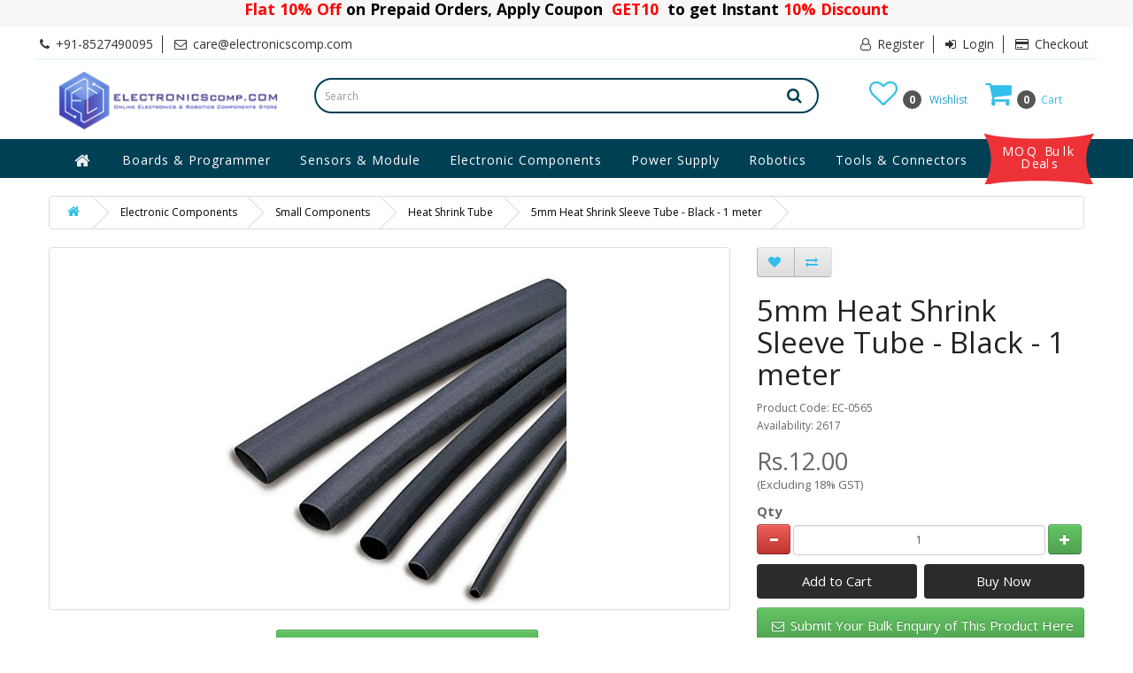

--- FILE ---
content_type: text/html; charset=utf-8
request_url: https://www.electronicscomp.com/5mm-heat-shrink-sleeve-tube-black-1-meter
body_size: 21977
content:
<!DOCTYPE html>
<!--[if IE]><![endif]-->
<!--[if IE 8 ]><html dir="ltr" lang="en" class="ie8"><![endif]-->
<!--[if IE 9 ]><html dir="ltr" lang="en" class="ie9"><![endif]-->
<!--[if (gt IE 9)|!(IE)]><!-->
<html dir="ltr" lang="en">
<!--<![endif]-->
<head>

		              
<meta charset="UTF-8" />
<meta name="viewport" content="width=device-width, initial-scale=1">
<meta http-equiv="X-UA-Compatible" content="IE=edge">
<title>5mm Heat Shrink Sleeve Tube - Black - 1 meter buy online at Low Price in India - ElectronicsComp.com</title>
<meta name="google-play-app" content="app-id=com.electronicscomp.app">
<meta name="msapplication-TileImage" content="https://www.electronicscomp.com/image/catalog/ic_launcher.png" />
<base href="https://www.electronicscomp.com/" />
<meta name="description" content="Buy 5mm Heat Shrink Sleeve Tube - Black - 1 meter online at lowest price in India with best quality only on ElectronicsComp.com. Purchase now with Free Shipping and COD option." />
<meta name="keywords" content= "5mm heat shrink sleeve tube - black - 1 meter, 5mm heat shrink sleeve tube - black - 1 meter india, 5mm heat shrink sleeve tube - black - 1 meter price, 5mm heat shrink sleeve tube - black - 1 meter buy, 5mm heat shrink sleeve tube - black - 1 meter price in india, 5mm heat shrink sleeve tube - black - 1 meter online, 5mm heat shrink sleeve tube - black - 1 meter online india, buy 5mm heat shrink sleeve tube - black - 1 meter, 5mm heat shrink sleeve tube - black - 1 meter purchase" />
<meta name="facebook-domain-verification" content="ydqpxtejv9rbkmfiuae634y3wn4tq3" />
                <script src="//ajax.googleapis.com/ajax/libs/jquery/2.1.1/jquery.min.js"></script>
            <script>
$(function(){
    $(window).scroll(function() {
        if ($(this).scrollTop() >= 150) {
            $('nav#menu').addClass('stickytop');
        }
        else {
            $('nav#menu').removeClass('stickytop');
        }
    });
});

</script>
<link href="catalog/view/javascript/bootstrap/css/bootstrap.min.css" rel="stylesheet" media="screen" />
<script src="catalog/view/javascript/bootstrap/js/bootstrap.min.js" type="text/javascript"></script>
<link href="catalog/view/javascript/font-awesome/css/font-awesome.min.css" rel="stylesheet" type="text/css" />
<link href="//fonts.googleapis.com/css?family=Open+Sans:400,400i,300,700" rel="stylesheet" type="text/css" />
<link href="catalog/view/theme/default/stylesheet/stylesheet.css" rel="stylesheet">

<!-- Menu3rdLevel >>> -->
			<link rel="stylesheet" type="text/css" href="catalog/view/theme/default/stylesheet/menu3rdlevel/menu3rdlevel.css" />
<!-- <<< Menu3rdLevel -->
      

			                                  <link href="catalog/view/theme/default/stylesheet/skincolor/grey-black.css"  rel="stylesheet">
                     			
<link href="stylesheet.css" rel="stylesheet">
<link href="catalog/view/theme/default/stylesheet/pricealert.css" type="text/css" rel="stylesheet" media="screen" />
<link href="catalog/view/javascript/jquery/magnific/magnific-popup.css" type="text/css" rel="stylesheet" media="screen" />
<link href="catalog/view/javascript/jquery/datetimepicker/bootstrap-datetimepicker.min.css" type="text/css" rel="stylesheet" media="screen" />
<link href="catalog/view/javascript/productbundles/fancybox/jquery.fancybox.css" type="text/css" rel="stylesheet" media="screen" />
<link href="catalog/view/theme/default/stylesheet/productbundles/productbundles.css?v=4.5.4" type="text/css" rel="stylesheet" media="screen" />

<!-- Menu3rdLevel >>> -->
			<script type="text/javascript" src="catalog/view/javascript/menu3rdlevel/common.js"></script>
<!-- <<< Menu3rdLevel -->
      
<script src="catalog/view/javascript/jquery.elevatezoom.min.js" type="text/javascript"></script>
<link href="https://www.electronicscomp.com/5mm-heat-shrink-sleeve-tube-black-1-meter" rel="canonical" />
<link href="https://www.electronicscomp.com/image/catalog/logo/fevicon.jpg" rel="icon" />
<link href="catalog/view/javascript/jquery/owl-carousel/owl.carousel.css" type="text/css" rel="stylesheet" media="screen">
<script src="catalog/view/javascript/jquery/owl-carousel/owl.carousel.min.js" type="text/javascript"></script>

<link href="owl.carousel.css" type="text/css" rel="stylesheet" media="screen">
<script src="owl.carousel.min.js" type="text/javascript"></script>

<script src="catalog/view/javascript/pricealert/pricealert.js" type="text/javascript"></script>
<script src="catalog/view/javascript/jquery/magnific/jquery.magnific-popup.min.js" type="text/javascript"></script>
<script src="catalog/view/javascript/jquery/datetimepicker/moment.js" type="text/javascript"></script>
<script src="catalog/view/javascript/jquery/datetimepicker/bootstrap-datetimepicker.min.js" type="text/javascript"></script>
<script src="https://www.google.com/recaptcha/api.js" type="text/javascript"></script>
<script src="catalog/view/javascript/productbundles/fancybox/jquery.fancybox.pack.js" type="text/javascript"></script>
<script>
  (function(i,s,o,g,r,a,m){i['GoogleAnalyticsObject']=r;i[r]=i[r]||function(){
  (i[r].q=i[r].q||[]).push(arguments)},i[r].l=1*new Date();a=s.createElement(o),
  m=s.getElementsByTagName(o)[0];a.async=1;a.src=g;m.parentNode.insertBefore(a,m)
  })(window,document,'script','//www.google-analytics.com/analytics.js','ga');
  ga('create', 'UA-69148230-1', 'auto');
  ga('send', 'pageview');
 ga('require', 'ec');
</script><meta name="msvalidate.01" content="1288F6F2BC7FC593AF5B34AF7B900C36" />
<script async src="https://www.googletagmanager.com/gtag/js?id=AW-17723627150"></script>
<script>
  window.dataLayer = window.dataLayer || [];
  function gtag(){dataLayer.push(arguments);}
  gtag('js', new Date());
  gtag('config', 'AW-17723627150', {'send_page_view': false});
</script>
 <style type="text/css">
  nav#menu.stickytop {
/*    top: 0px;*/
  }
  .blink {
  animation: blinker 1s step-start infinite;
}

@keyframes blinker {
  10% {
    opacity: 0;
  }
}
  @media (max-width: 768px){
  nav#menu.stickytop {
      top: 0px !important;
  }
}
  #top {
   margin-top: 30px !important;
  }

  @media (max-width: 768px) { 
    
    .coupon-header-text{
        font-size: 10px !important;
    }
    .coupon-header {
        height: 38px !important;
    }
    nav#menu.stickytop {
        top: 38px !important;
    }
}
</style>
<!-- wigzo code start-->
<script>
(function(w,i,g,z,o){
var a,m;w['WigzoObject']=o;w[o]=w[o]||function(){
(w[o].q=w[o].q||[]).push(arguments)},w[o].l=1*new
Date();w[o].h=z;a=i.createElement(g),
m=i.getElementsByTagName(g)[0];a.async=1;a.src=z;m.parentNode.insertBefore(a,m)
})(window,document,'script','//app.wigzo.com/wigzo.compressed.js','wigzo');
wigzo ('configure', 'Lg8XevJGTRCZ5XLWI0UZQw');
</script>
<!-- wigzo code end-->

                        

              
</head>
 <body class="product-product-618">
 <div style="background-color:#f8f6f6;position: fixed;top: 0px;width: 100%;
    z-index: 999;color: black;">
  <div class="coupon-header" style="text-align: center;height: 30px;vertical-align: middle;">  
  <a href="javascript:void(0)"></a> <span class="coupon-header-text" style="font-weight: bolder;font-size: 17.5px;"> <span class="" style="color: red;">Flat 10% Off</span> on Prepaid Orders, Apply Coupon <span class="" style="color: red;">&nbsp;GET10&nbsp;</span> to get Instant <span class="blink" style="color: red;">10% Discount </span> </span> 
</div> 
</div> 

<nav id="top">
  <div class="container">  
  <div id="top-links" class="nav pull-left">
    <ul class="list-inline">
   <li><a href="https://www.electronicscomp.com/contact-us"><i class="fa fa-phone" aria-hidden="true"></i></a> <span class="hidden-xs hidden-sm hidden-md">+91-8527490095     </span></li>
     <li><a href="mailto:care@electronicscomp.com"><i class="fa fa-envelope-o" aria-hidden="true"></i><span class="hidden-xs hidden-sm hidden-md"> care@electronicscomp.com</span></a></li>
  <!--   li><a href="#" class="todaydeals"><i class="fa fa-tag" aria-hidden="true"></i> Today's Deal </a></li -->
    </ul>
  </div>

    <div id="top-links" class="nav pull-right">
      <ul class="list-inline">
                   <li><a rel="nofollow" href="https://www.electronicscomp.com/create-account"><i class="fa fa-user-o" aria-hidden="true"></i> Register</a></li>
            <li><a rel="nofollow" href="https://www.electronicscomp.com/login"><i class="fa fa-sign-in" aria-hidden="true"></i> Login</a></li>
                <li><a rel="nofollow" href="https://www.electronicscomp.com/checkout"><i class="fa fa-credit-card" aria-hidden="true"></i> Checkout</a></li>
        <!--<li><a rel="nofollow" href="https://www.electronicscomp.com/wishlist" id="wishlist-total" title="0"><i class="fa fa-heart"></i> <span class="hidden-xs hidden-sm hidden-md">0</span></a></li>-->
        <!--<li><a rel="nofollow" href="https://www.electronicscomp.com/cart" title="Shopping Cart"><i class="fa fa-shopping-cart"></i> <span class="hidden-xs hidden-sm hidden-md">Shopping Cart</span></a></li>-->
       
      </ul>
               
    </div>
  </div>
</nav>
<!--<div class="container" style="    text-align: center;">
<p class="blink" style="
    text-align: left;
    /* width: 100%; */
    display: inline-block;
    font-size: 14px;
    color: red;
">Due to Some Technical Issue, Our Telephone Lines are not available. Please reach us at care@electronicscomp.com for all your enquiries.</p></div>-->
<header>
  <div class="container">
    <div class="row">
      <div class="col-xs-12 col-sm-3">
        <div id="logo">
                    <a href="/"><img src="https://www.electronicscomp.com/image/catalog/logo/logo41.png" title="ElectronicsComp.com" alt="ElectronicsComp.com" class="img-responsive" /></a>
                  </div>
      </div>
      <div class="col-xs-12 col-sm-6"><div id="search" class="input-group">
  <input type="password" id="input-search" name="search"  autocomplete="random-string" value="" placeholder="Search" class="form-control input-lg" />
  <span class="input-group-btn">
    <button type="button" class="btn btn-default btn-lg"><i class="fa fa-search"></i></button>
  </span>
</div>
<script type="text/javascript">
	
	$(document).ready(function() {
    var some_id = $('#input-search');
    some_id.prop('type', 'text');
    some_id.removeAttr('autocomplete');
});
</script> </div>
      <div class="col-xs-12 col-sm-3 text-right cartandwishlistmobile" style="padding: 20px;">
      <div id="cart" class="btn-group pull-right">
  <button type="button" data-toggle="dropdown" data-loading-text="Loading..." class="btn btn-inverse btn-block btn-lg dropdown-toggle"><i class="fa fa-shopping-cart" aria-hidden="true"></i> <span><span id="cart-total" class="counts">0</span>&nbsp;&nbsp;Cart</span></button>
  <ul class="dropdown-menu pull-right">
        <li>
      <p class="text-center">Your shopping cart is empty!</p>
    </li>
      </ul>
</div>
      <div class="pull-right"><a rel="nofollow" href="https://www.electronicscomp.com/wishlist" id="wishlist-total" title="0"><i class="fa fa-heart-o" aria-hidden="true"></i> <span><span class="counts">0</span>&nbsp;&nbsp;&nbsp;Wishlist</span></a></div>      
      </div>
    </div>
  </div>
</header>
<div class="mainmenu-container">
  <div class="container">
  <nav id="menu" class="navbar">
    <div class="navbar-header"><span id="category" class="visible-xs">Menu</span>
    <div class="wholesale-btn"><a href="/moq-bulk-deals"> MOQ Bulk Deals</a></div>
      <button type="button" class="btn btn-navbar navbar-toggle" data-toggle="collapse" data-target=".navbar-ex1-collapse"><i class="fa fa-bars"></i></button>
    </div>
    <div class="collapse navbar-collapse navbar-ex1-collapse">
      <ul class="nav navbar-nav">
      <li class="homebtn"><a href="/" ><i class="fa fa-home fa-lg" aria-hidden="true" style="color: #eeeeee;"></i></a></li>
                        <li class="dropdown"><a href="https://www.electronicscomp.com/development-board-programmer" class="dropdown-toggle" data-toggle="dropdown">Boards &amp; Programmer</a>
          <div class="dropdown-menu">
            <div class="dropdown-inner">
                            <ul class="list-unstyled">
                                
										                		<li><a class="arrow" href="https://www.electronicscomp.com/development-board-programmer/raspberry-pi">Raspberry Pi</a>
                        	<div class="menu3rdlevel">
            					<div class="menu3rdlevel_inner">
              						              							<ul class="list-unstyled">
                							                                            	<li><a href="https://www.electronicscomp.com/development-board-programmer/raspberry-pi/raspberry-pi-accessories">Raspberry Pi Accessories</a></li>
                        					                                            	<li><a href="https://www.electronicscomp.com/development-board-programmer/raspberry-pi/raspberry-pi-boards">Raspberry Pi Boards</a></li>
                        					                                            	<li><a href="https://www.electronicscomp.com/development-board-programmer/raspberry-pi/raspberry-pi-camera">Raspberry Pi Camera</a></li>
                        					                                            	<li><a href="https://www.electronicscomp.com/development-board-programmer/raspberry-pi/raspberry-pi-case">Raspberry Pi Case</a></li>
                        					                                       	</ul>
                                 	              							<ul class="list-unstyled">
                							                                            	<li><a href="https://www.electronicscomp.com/development-board-programmer/raspberry-pi/raspberry-pi-display">Raspberry Pi Display</a></li>
                        					                                            	<li><a href="https://www.electronicscomp.com/development-board-programmer/raspberry-pi/raspberry-pi-heat-sink">Raspberry Pi Heat Sink</a></li>
                        					                                            	<li><a href="https://www.electronicscomp.com/development-board-programmer/raspberry-pi/raspberry-pi-kit">Raspberry Pi Kits</a></li>
                        					                                       	</ul>
                                 	                           		</div>
                                <a href="https://www.electronicscomp.com/development-board-programmer/raspberry-pi" class="see-all">Show All Raspberry Pi</a>
                           	</div>
                        </li>
                   	      
                                
										                		<li><a class="arrow" href="https://www.electronicscomp.com/development-board-programmer/arduino">Arduino</a>
                        	<div class="menu3rdlevel">
            					<div class="menu3rdlevel_inner">
              						              							<ul class="list-unstyled">
                							                                            	<li><a href="https://www.electronicscomp.com/development-board-programmer/arduino/arduino-board">Compatible Boards</a></li>
                        					                                            	<li><a href="https://www.electronicscomp.com/development-board-programmer/arduino/arduino-display">Display</a></li>
                        					                                            	<li><a href="https://www.electronicscomp.com/development-board-programmer/arduino/original-arduino-board">Original Arduino Boards</a></li>
                        					                                            	<li><a href="https://www.electronicscomp.com/development-board-programmer/arduino/arduino-shield">Shields</a></li>
                        					                                            	<li><a href="https://www.electronicscomp.com/development-board-programmer/arduino/arduino-modules-breakout-boards">Modules</a></li>
                        					                                            	<li><a href="https://www.electronicscomp.com/development-board-programmer/arduino/arduino-accessories">Accessories</a></li>
                        					                                       	</ul>
                                 	                           		</div>
                                <a href="https://www.electronicscomp.com/development-board-programmer/arduino" class="see-all">Show All Arduino</a>
                           	</div>
                        </li>
                   	      
                                
										                    	<li><a href="https://www.electronicscomp.com/development-board-programmer/seeed-studio">Seeed Studio Boards &amp; Modules</a></li>
                  	      
                                
										                    	<li><a href="https://www.electronicscomp.com/development-board-programmer/beaglebone">BeagleBone</a></li>
                  	      
                                
										                    	<li><a href="https://www.electronicscomp.com/development-board-programmer/micro-bit-advance-development-board">Micro Bit and Advance Development Board</a></li>
                  	      
                              </ul>
                            <ul class="list-unstyled">
                                
										                    	<li><a href="https://www.electronicscomp.com/development-board-programmer/development-board">Development Board</a></li>
                  	      
                                
										                    	<li><a href="https://www.electronicscomp.com/development-board-programmer/m5-stack-boards-modules">M5 Stack Boards &amp; Modules</a></li>
                  	      
                                
										                    	<li><a href="https://www.electronicscomp.com/development-board-programmer/programmer">Programmers</a></li>
                  	      
                                
										                    	<li><a href="https://www.electronicscomp.com/development-board-programmer/teensy-development-board">Teensy Development Board</a></li>
                  	      
                                
										                    	<li><a href="https://www.electronicscomp.com/development-board-programmer/arm-microcontroller-board">ARM Microcontroller Board</a></li>
                  	      
                              </ul>
                          </div>
            <a href="https://www.electronicscomp.com/development-board-programmer" class="see-all">Show All Boards &amp; Programmer</a> </div>
        </li>
                                <li class="dropdown"><a href="https://www.electronicscomp.com/sensors-module" class="dropdown-toggle" data-toggle="dropdown">Sensors &amp; Module</a>
          <div class="dropdown-menu">
            <div class="dropdown-inner">
                            <ul class="list-unstyled">
                                
										                		<li><a class="arrow" href="https://www.electronicscomp.com/sensors-module/modules">Modules</a>
                        	<div class="menu3rdlevel">
            					<div class="menu3rdlevel_inner">
              						              							<ul class="list-unstyled">
                							                                            	<li><a href="https://www.electronicscomp.com/sensors-module/modules/ai-thinker-esp-wifi-module">Ai Thinker ESP Wifi Module</a></li>
                        					                                            	<li><a href="https://www.electronicscomp.com/sensors-module/modules/audio-amplifier-module">Audio Amplifier Module</a></li>
                        					                                            	<li><a href="https://www.electronicscomp.com/sensors-module/modules/bluetooth">Bluetooth</a></li>
                        					                                            	<li><a href="https://www.electronicscomp.com/sensors-module/modules/breakout-board">Breakout Board</a></li>
                        					                                            	<li><a href="https://www.electronicscomp.com/sensors-module/modules/electronic-switches-and-keypads">Electronic Switches and Keypads</a></li>
                        					                                            	<li><a href="https://www.electronicscomp.com/sensors-module/modules/esp-wifi-module">ESP Wifi Module</a></li>
                        					                                            	<li><a href="https://www.electronicscomp.com/sensors-module/modules/gsm-gps-module">GSM - GPS Module</a></li>
                        					                                            	<li><a href="https://www.electronicscomp.com/sensors-module/modules/interface-module">Interface Module</a></li>
                        					                                            	<li><a href="https://www.electronicscomp.com/sensors-module/modules/laser-module">LASER Module</a></li>
                        					                                       	</ul>
                                 	              							<ul class="list-unstyled">
                							                                            	<li><a href="https://www.electronicscomp.com/sensors-module/modules/led-module">LED Module</a></li>
                        					                                            	<li><a href="https://www.electronicscomp.com/sensors-module/modules/lilypad-module">Lilypad Module</a></li>
                        					                                            	<li><a href="https://www.electronicscomp.com/sensors-module/modules/logic-converter-and-mux-demux">Logic Converter and Mux-Demux</a></li>
                        					                                            	<li><a href="https://www.electronicscomp.com/sensors-module/modules/motor-driver-circuit">Motor Driver Circuits</a></li>
                        					                                            	<li><a href="https://www.electronicscomp.com/sensors-module/modules/other-modules">Other Modules</a></li>
                        					                                            	<li><a href="https://www.electronicscomp.com/sensors-module/modules/real-time-clock-rtc-module">Real Time Clock (RTC) Module</a></li>
                        					                                            	<li><a href="https://www.electronicscomp.com/sensors-module/modules/relay-module">Relay Module</a></li>
                        					                                            	<li><a href="https://www.electronicscomp.com/sensors-module/modules/rfid-rf">RFID-RF</a></li>
                        					                                            	<li><a href="https://www.electronicscomp.com/sensors-module/modules/xbee-zigbee">XBEE - Zigbee</a></li>
                        					                                       	</ul>
                                 	                           		</div>
                                <a href="https://www.electronicscomp.com/sensors-module/modules" class="see-all">Show All Modules</a>
                           	</div>
                        </li>
                   	      
                                
										                		<li><a class="arrow" href="https://www.electronicscomp.com/sensors-module/sensors">Sensors</a>
                        	<div class="menu3rdlevel">
            					<div class="menu3rdlevel_inner">
              						              							<ul class="list-unstyled">
                							                                            	<li><a href="https://www.electronicscomp.com/sensors-module/sensors/accelerometer">Accelerometers</a></li>
                        					                                            	<li><a href="https://www.electronicscomp.com/sensors-module/sensors/color-sensor">Color Sensors</a></li>
                        					                                            	<li><a href="https://www.electronicscomp.com/sensors-module/sensors/current-sensor">Current Sensors</a></li>
                        					                                            	<li><a href="https://www.electronicscomp.com/sensors-module/sensors/distance-sensor">Distance Sensors</a></li>
                        					                                            	<li><a href="https://www.electronicscomp.com/sensors-module/sensors/ecg-pulse-heart-beat-sensor">ECG, Pulse &amp; Heart Beat Sensors</a></li>
                        					                                            	<li><a href="https://www.electronicscomp.com/sensors-module/sensors/finger-print-sensor">Finger Print Sensors</a></li>
                        					                                            	<li><a href="https://www.electronicscomp.com/sensors-module/sensors/flex-sensor">Flex Sensors</a></li>
                        					                                            	<li><a href="https://www.electronicscomp.com/sensors-module/sensors/force-sensor">Force Sensors</a></li>
                        					                                       	</ul>
                                 	              							<ul class="list-unstyled">
                							                                            	<li><a href="https://www.electronicscomp.com/sensors-module/sensors/gas-sensor">Gas Sensors</a></li>
                        					                                            	<li><a href="https://www.electronicscomp.com/sensors-module/sensors/ir-pir-sensor">IR &amp; PIR Sensors</a></li>
                        					                                            	<li><a href="https://www.electronicscomp.com/sensors-module/sensors/ldr-light-sensor">LDR &amp; Light Sensors</a></li>
                        					                                            	<li><a href="https://www.electronicscomp.com/sensors-module/sensors/lidar-sensor">LiDAR Sensor</a></li>
                        					                                            	<li><a href="https://www.electronicscomp.com/sensors-module/sensors/load-cell-weight-sensor">Load Cell - Weight Sensor</a></li>
                        					                                            	<li><a href="https://www.electronicscomp.com/sensors-module/sensors/magnetic-sensor">Magnetic Sensors</a></li>
                        					                                            	<li><a href="https://www.electronicscomp.com/sensors-module/sensors/other-sensor">Other Sensors</a></li>
                        					                                            	<li><a href="https://www.electronicscomp.com/sensors-module/sensors/pressure-sensor">Pressure Sensors</a></li>
                        					                                       	</ul>
                                 	              							<ul class="list-unstyled">
                							                                            	<li><a href="https://www.electronicscomp.com/sensors-module/sensors/proximity-sensor">Proximity Sensor</a></li>
                        					                                            	<li><a href="https://www.electronicscomp.com/sensors-module/sensors/soil-moisture-ph-sensor">Soil Moisture &amp; PH Sensors</a></li>
                        					                                            	<li><a href="https://www.electronicscomp.com/sensors-module/sensors/sound-sensor">Sound Sensors</a></li>
                        					                                            	<li><a href="https://www.electronicscomp.com/sensors-module/sensors/temperature-sensor">Temperature Sensor</a></li>
                        					                                            	<li><a href="https://www.electronicscomp.com/sensors-module/sensors/touch-sensor">Touch Sensors</a></li>
                        					                                            	<li><a href="https://www.electronicscomp.com/sensors-module/sensors/ultrasonic-sensor">Ultrasonic Sensor</a></li>
                        					                                            	<li><a href="https://www.electronicscomp.com/sensors-module/sensors/vibration-tilt-sensor">Vibration &amp; Tilt Sensors</a></li>
                        					                                            	<li><a href="https://www.electronicscomp.com/sensors-module/sensors/water-flow-rain-drop-sensor">Water Flow &amp; Rain-Drop Sensor</a></li>
                        					                                       	</ul>
                                 	                           		</div>
                                <a href="https://www.electronicscomp.com/sensors-module/sensors" class="see-all">Show All Sensors</a>
                           	</div>
                        </li>
                   	      
                                
										                		<li><a class="arrow" href="https://www.electronicscomp.com/sensors-module/display-devices">Display Devices</a>
                        	<div class="menu3rdlevel">
            					<div class="menu3rdlevel_inner">
              						              							<ul class="list-unstyled">
                							                                            	<li><a href="https://www.electronicscomp.com/sensors-module/display-devices/lcd-display">LCD Display</a></li>
                        					                                            	<li><a href="https://www.electronicscomp.com/sensors-module/display-devices/led-display">LED Display</a></li>
                        					                                            	<li><a href="https://www.electronicscomp.com/sensors-module/display-devices/oled-display">OLED Display</a></li>
                        					                                            	<li><a href="https://www.electronicscomp.com/sensors-module/display-devices/smd-led-strip">SMD LED Strip</a></li>
                        					                                            	<li><a href="https://www.electronicscomp.com/sensors-module/display-devices/nextion-lcd-display">Nextion LCD Display</a></li>
                        					                                       	</ul>
                                 	                           		</div>
                                <a href="https://www.electronicscomp.com/sensors-module/display-devices" class="see-all">Show All Display Devices</a>
                           	</div>
                        </li>
                   	      
                                
										                    	<li><a href="https://www.electronicscomp.com/sensors-module/multimeter">Multimeter</a></li>
                  	      
                                
										                    	<li><a href="https://www.electronicscomp.com/sensors-module/oscilloscope-signal-generator">Oscilloscope &amp; Signal Generator</a></li>
                  	      
                                
										                    	<li><a href="https://www.electronicscomp.com/sensors-module/cooling-fan">Cooling Fan</a></li>
                  	      
                                
										                    	<li><a href="https://www.electronicscomp.com/sensors-module/waveshare-display">Waveshare Display &amp; Modules</a></li>
                  	      
                              </ul>
                          </div>
            <a href="https://www.electronicscomp.com/sensors-module" class="see-all">Show All Sensors &amp; Module</a> </div>
        </li>
                                <li class="dropdown"><a href="https://www.electronicscomp.com/electronic-components" class="dropdown-toggle" data-toggle="dropdown">Electronic Components</a>
          <div class="dropdown-menu">
            <div class="dropdown-inner">
                            <ul class="list-unstyled">
                                
										                		<li><a class="arrow" href="https://www.electronicscomp.com/electronic-components/integrated-circuits-ic">ICs</a>
                        	<div class="menu3rdlevel">
            					<div class="menu3rdlevel_inner">
              						              							<ul class="list-unstyled">
                							                                            	<li><a href="https://www.electronicscomp.com/electronic-components/integrated-circuits-ic/4x-series-ic">4x Series IC</a></li>
                        					                                            	<li><a href="https://www.electronicscomp.com/electronic-components/integrated-circuits-ic/74-series-ic">74 Series IC</a></li>
                        					                                            	<li><a href="https://www.electronicscomp.com/electronic-components/integrated-circuits-ic/adc-dac-ic">ADC and DAC IC</a></li>
                        					                                            	<li><a href="https://www.electronicscomp.com/electronic-components/integrated-circuits-ic/audio-ic">Audio IC</a></li>
                        					                                            	<li><a href="https://www.electronicscomp.com/electronic-components/integrated-circuits-ic/driver-interface-ic">Driver and Interface IC</a></li>
                        					                                       	</ul>
                                 	              							<ul class="list-unstyled">
                							                                            	<li><a href="https://www.electronicscomp.com/electronic-components/integrated-circuits-ic/memory-ic">Memory IC</a></li>
                        					                                            	<li><a href="https://www.electronicscomp.com/electronic-components/integrated-circuits-ic/opamp-ic">Opamp IC</a></li>
                        					                                            	<li><a href="https://www.electronicscomp.com/electronic-components/integrated-circuits-ic/optocoupler-ic">Optocoupler IC</a></li>
                        					                                            	<li><a href="https://www.electronicscomp.com/electronic-components/integrated-circuits-ic/other-ic">Other IC</a></li>
                        					                                            	<li><a href="https://www.electronicscomp.com/electronic-components/integrated-circuits-ic/power-integration-ic">Power Integration IC</a></li>
                        					                                       	</ul>
                                 	              							<ul class="list-unstyled">
                							                                            	<li><a href="https://www.electronicscomp.com/electronic-components/integrated-circuits-ic/rf-ic">RF IC</a></li>
                        					                                            	<li><a href="https://www.electronicscomp.com/electronic-components/integrated-circuits-ic/timer-rtc-ic">Timer and RTC IC</a></li>
                        					                                            	<li><a href="https://www.electronicscomp.com/electronic-components/integrated-circuits-ic/voltage-regulator-ic">Voltage Regulator IC</a></li>
                        					                                       	</ul>
                                 	                           		</div>
                                <a href="https://www.electronicscomp.com/electronic-components/integrated-circuits-ic" class="see-all">Show All ICs</a>
                           	</div>
                        </li>
                   	      
                                
										                		<li><a class="arrow" href="https://www.electronicscomp.com/electronic-components/microcontrollers">Microcontrollers</a>
                        	<div class="menu3rdlevel">
            					<div class="menu3rdlevel_inner">
              						              							<ul class="list-unstyled">
                							                                            	<li><a href="https://www.electronicscomp.com/electronic-components/microcontrollers/8051-microcontroller">8051 Microcontroller</a></li>
                        					                                       	</ul>
                                 	              							<ul class="list-unstyled">
                							                                            	<li><a href="https://www.electronicscomp.com/electronic-components/microcontrollers/atmel-avr-microcontroller">ATMEL AVR Microcontroller</a></li>
                        					                                       	</ul>
                                 	              							<ul class="list-unstyled">
                							                                            	<li><a href="https://www.electronicscomp.com/electronic-components/microcontrollers/pic-microcontroller">PIC Microcontroller</a></li>
                        					                                       	</ul>
                                 	                           		</div>
                                <a href="https://www.electronicscomp.com/electronic-components/microcontrollers" class="see-all">Show All Microcontrollers</a>
                           	</div>
                        </li>
                   	      
                                
										                		<li><a class="arrow" href="https://www.electronicscomp.com/electronic-components/small-electronic-components">Small Components</a>
                        	<div class="menu3rdlevel">
            					<div class="menu3rdlevel_inner">
              						              							<ul class="list-unstyled">
                							                                            	<li><a href="https://www.electronicscomp.com/electronic-components/small-electronic-components/aluminium-heat-sink">Aluminium Heat Sink</a></li>
                        					                                            	<li><a href="https://www.electronicscomp.com/electronic-components/small-electronic-components/capacitor">Capacitor</a></li>
                        					                                            	<li><a href="https://www.electronicscomp.com/electronic-components/small-electronic-components/crystal">Crystal</a></li>
                        					                                            	<li><a href="https://www.electronicscomp.com/electronic-components/small-electronic-components/diode-rectifier">Diodes and Rectifiers</a></li>
                        					                                            	<li><a href="https://www.electronicscomp.com/electronic-components/small-electronic-components/fuse">Fuse</a></li>
                        					                                            	<li><a href="https://www.electronicscomp.com/electronic-components/small-electronic-components/hardware-parts">Hardware Parts</a></li>
                        					                                       	</ul>
                                 	              							<ul class="list-unstyled">
                							                                            	<li><a href="https://www.electronicscomp.com/electronic-components/small-electronic-components/heat-shrink-tube">Heat Shrink Tube</a></li>
                        					                                            	<li><a href="https://www.electronicscomp.com/electronic-components/small-electronic-components/ic-base-socket">IC Base</a></li>
                        					                                            	<li><a href="https://www.electronicscomp.com/electronic-components/small-electronic-components/igbt">IGBT </a></li>
                        					                                            	<li><a href="https://www.electronicscomp.com/electronic-components/small-electronic-components/inductor">Inductor</a></li>
                        					                                            	<li><a href="https://www.electronicscomp.com/electronic-components/small-electronic-components/jfet">JFET</a></li>
                        					                                            	<li><a href="https://www.electronicscomp.com/electronic-components/small-electronic-components/mosfet">MOSFET</a></li>
                        					                                       	</ul>
                                 	              							<ul class="list-unstyled">
                							                                            	<li><a href="https://www.electronicscomp.com/electronic-components/small-electronic-components/mov-metal-oxide-varistor">MOV - Metal Oxide Varistor</a></li>
                        					                                            	<li><a href="https://www.electronicscomp.com/electronic-components/small-electronic-components/pcb-adapter">PCB Adapter</a></li>
                        					                                            	<li><a href="https://www.electronicscomp.com/electronic-components/small-electronic-components/resistance">Resistance</a></li>
                        					                                            	<li><a href="https://www.electronicscomp.com/electronic-components/small-electronic-components/scr-thyristor">SCR &amp; Thyristor</a></li>
                        					                                            	<li><a href="https://www.electronicscomp.com/electronic-components/small-electronic-components/speaker">Speaker</a></li>
                        					                                            	<li><a href="https://www.electronicscomp.com/electronic-components/small-electronic-components/splices">Splices</a></li>
                        					                                       	</ul>
                                 	              							<ul class="list-unstyled">
                							                                            	<li><a href="https://www.electronicscomp.com/electronic-components/small-electronic-components/testing-instruments">Testing </a></li>
                        					                                            	<li><a href="https://www.electronicscomp.com/electronic-components/small-electronic-components/thermistor">Thermistor</a></li>
                        					                                            	<li><a href="https://www.electronicscomp.com/electronic-components/small-electronic-components/transistor">Transistor</a></li>
                        					                                            	<li><a href="https://www.electronicscomp.com/electronic-components/small-electronic-components/triac">Triac</a></li>
                        					                                       	</ul>
                                 	                           		</div>
                                <a href="https://www.electronicscomp.com/electronic-components/small-electronic-components" class="see-all">Show All Small Components</a>
                           	</div>
                        </li>
                   	      
                                
										                		<li><a class="arrow" href="https://www.electronicscomp.com/electronic-components/pcb-solder">PCB &amp; Solder </a>
                        	<div class="menu3rdlevel">
            					<div class="menu3rdlevel_inner">
              						              							<ul class="list-unstyled">
                							                                            	<li><a href="https://www.electronicscomp.com/electronic-components/pcb-solder/PCB">PCB - Printed Circuit Board</a></li>
                        					                                            	<li><a href="https://www.electronicscomp.com/electronic-components/pcb-solder/soldering-components">Soldering Components</a></li>
                        					                                            	<li><a href="https://www.electronicscomp.com/electronic-components/pcb-solder/copper-tape">Copper Tape</a></li>
                        					                                       	</ul>
                                 	                           		</div>
                                <a href="https://www.electronicscomp.com/electronic-components/pcb-solder" class="see-all">Show All PCB &amp; Solder </a>
                           	</div>
                        </li>
                   	      
                                
										                		<li><a class="arrow" href="https://www.electronicscomp.com/electronic-components/smd-components">SMD Components</a>
                        	<div class="menu3rdlevel">
            					<div class="menu3rdlevel_inner">
              						              							<ul class="list-unstyled">
                							                                            	<li><a href="https://www.electronicscomp.com/electronic-components/smd-components/smd-capacitor">SMD Capacitor</a></li>
                        					                                            	<li><a href="https://www.electronicscomp.com/electronic-components/smd-components/smd-fuse">SMD Fuse</a></li>
                        					                                            	<li><a href="https://www.electronicscomp.com/electronic-components/smd-components/smd-ic">SMD IC</a></li>
                        					                                            	<li><a href="https://www.electronicscomp.com/electronic-components/smd-components/smd-inductor">SMD Inductor</a></li>
                        					                                       	</ul>
                                 	              							<ul class="list-unstyled">
                							                                            	<li><a href="https://www.electronicscomp.com/electronic-components/smd-components/smd-led">SMD LED</a></li>
                        					                                            	<li><a href="https://www.electronicscomp.com/electronic-components/smd-components/smd-microcrontroller">SMD Microcontroller</a></li>
                        					                                            	<li><a href="https://www.electronicscomp.com/electronic-components/smd-components/smd-mosfet">SMD MOSFET</a></li>
                        					                                            	<li><a href="https://www.electronicscomp.com/electronic-components/smd-components/smd-resistors">SMD Resistor</a></li>
                        					                                       	</ul>
                                 	              							<ul class="list-unstyled">
                							                                            	<li><a href="https://www.electronicscomp.com/electronic-components/smd-components/smd-resistor-reel">SMD Resistor Reel</a></li>
                        					                                            	<li><a href="https://www.electronicscomp.com/electronic-components/smd-components/smd-transistor">SMD Transistor</a></li>
                        					                                       	</ul>
                                 	                           		</div>
                                <a href="https://www.electronicscomp.com/electronic-components/smd-components" class="see-all">Show All SMD Components</a>
                           	</div>
                        </li>
                   	      
                                
										                		<li><a class="arrow" href="https://www.electronicscomp.com/electronic-components/magnet">Magnet</a>
                        	<div class="menu3rdlevel">
            					<div class="menu3rdlevel_inner">
              						              							<ul class="list-unstyled">
                							                                            	<li><a href="https://www.electronicscomp.com/electronic-components/magnet/ferrite-block-magnet">Ferrite Block Magnet</a></li>
                        					                                            	<li><a href="https://www.electronicscomp.com/electronic-components/magnet/ferrite-disc-magnet">Ferrite Disc magnet</a></li>
                        					                                            	<li><a href="https://www.electronicscomp.com/electronic-components/magnet/ferrite-ring-magnet">Ferrite Ring magnet</a></li>
                        					                                            	<li><a href="https://www.electronicscomp.com/electronic-components/magnet/neodymium-block-magnet">Neodymium Block Magnets</a></li>
                        					                                       	</ul>
                                 	              							<ul class="list-unstyled">
                							                                            	<li><a href="https://www.electronicscomp.com/electronic-components/magnet/neodymium-cylindrical-magnet">Neodymium Cylindrical Magnets</a></li>
                        					                                            	<li><a href="https://www.electronicscomp.com/electronic-components/magnet/neodymium-disc-magnet">Neodymium Disc Magnets</a></li>
                        					                                            	<li><a href="https://www.electronicscomp.com/electronic-components/magnet/neodymium-ring-magnet">Neodymium Ring Magnet</a></li>
                        					                                            	<li><a href="https://www.electronicscomp.com/electronic-components/magnet/neodymium-sphere-magnet">Neodymium Sphere Magnet</a></li>
                        					                                       	</ul>
                                 	                           		</div>
                                <a href="https://www.electronicscomp.com/electronic-components/magnet" class="see-all">Show All Magnet</a>
                           	</div>
                        </li>
                   	      
                                
										                		<li><a class="arrow" href="https://www.electronicscomp.com/electronic-components/switches">Switches</a>
                        	<div class="menu3rdlevel">
            					<div class="menu3rdlevel_inner">
              						              							<ul class="list-unstyled">
                							                                            	<li><a href="https://www.electronicscomp.com/electronic-components/switches/tactile-push-switch">Tactile Push Switch</a></li>
                        					                                            	<li><a href="https://www.electronicscomp.com/electronic-components/switches/rocker-switch">Rocker Switch</a></li>
                        					                                            	<li><a href="https://www.electronicscomp.com/electronic-components/switches/smd-switch">SMD Switch</a></li>
                        					                                            	<li><a href="https://www.electronicscomp.com/electronic-components/switches/slide-switch">Slide Switch</a></li>
                        					                                       	</ul>
                                 	              							<ul class="list-unstyled">
                							                                            	<li><a href="https://www.electronicscomp.com/electronic-components/switches/metal-push-button-switch">Metal Push Button Switch</a></li>
                        					                                            	<li><a href="https://www.electronicscomp.com/electronic-components/switches/toggle-switch">Toggle Switch</a></li>
                        					                                            	<li><a href="https://www.electronicscomp.com/electronic-components/switches/limit-switches">Limit Switches</a></li>
                        					                                       	</ul>
                                 	                           		</div>
                                <a href="https://www.electronicscomp.com/electronic-components/switches" class="see-all">Show All Switches</a>
                           	</div>
                        </li>
                   	      
                              </ul>
                          </div>
            <a href="https://www.electronicscomp.com/electronic-components" class="see-all">Show All Electronic Components</a> </div>
        </li>
                                <li class="dropdown"><a href="https://www.electronicscomp.com/power-supply" class="dropdown-toggle" data-toggle="dropdown">Power Supply</a>
          <div class="dropdown-menu">
            <div class="dropdown-inner">
                            <ul class="list-unstyled">
                                
										                    	<li><a href="https://www.electronicscomp.com/power-supply/adapter">Adapter</a></li>
                  	      
                                
										                		<li><a class="arrow" href="https://www.electronicscomp.com/power-supply/battery">Battery</a>
                        	<div class="menu3rdlevel">
            					<div class="menu3rdlevel_inner">
              						              							<ul class="list-unstyled">
                							                                            	<li><a href="https://www.electronicscomp.com/power-supply/battery/battery-chargers">Battery Chargers</a></li>
                        					                                            	<li><a href="https://www.electronicscomp.com/power-supply/battery/battery-connector">Battery Connector</a></li>
                        					                                            	<li><a href="https://www.electronicscomp.com/power-supply/battery/battery-harness">Battery Harness</a></li>
                        					                                            	<li><a href="https://www.electronicscomp.com/power-supply/battery/bonka-lipo-battery">Bonka Lipo Battery</a></li>
                        					                                            	<li><a href="https://www.electronicscomp.com/power-supply/battery/cnc-and-plc-machine-battery">CNC and PLC Machine battery</a></li>
                        					                                            	<li><a href="https://www.electronicscomp.com/power-supply/battery/li-ion-battery">Li-ion (Lithium Ion) Battery</a></li>
                        					                                       	</ul>
                                 	              							<ul class="list-unstyled">
                							                                            	<li><a href="https://www.electronicscomp.com/power-supply/battery/lipo-battery">Lipo (Lithium Polymer) Battery</a></li>
                        					                                            	<li><a href="https://www.electronicscomp.com/power-supply/battery/ni-cd-battery">Ni-Cd Battery</a></li>
                        					                                            	<li><a href="https://www.electronicscomp.com/power-supply/battery/ni-mh-battery">Ni-Mh Battery</a></li>
                        					                                            	<li><a href="https://www.electronicscomp.com/power-supply/battery/non-rechargeable-battery">Non Rechargeable Battery</a></li>
                        					                                            	<li><a href="https://www.electronicscomp.com/power-supply/battery/coin-cell-battery">Coin Cell Battery</a></li>
                        					                                            	<li><a href="https://www.electronicscomp.com/power-supply/battery/lead-acid-battery">Lead Acid Battery</a></li>
                        					                                       	</ul>
                                 	              							<ul class="list-unstyled">
                							                                            	<li><a href="https://www.electronicscomp.com/power-supply/battery/button-cell-battery">Button Cell Battery</a></li>
                        					                                            	<li><a href="https://www.electronicscomp.com/power-supply/battery/battery-holder">Battery Holder</a></li>
                        					                                            	<li><a href="https://www.electronicscomp.com/power-supply/battery/battery-protection-board">Battery Protection Board</a></li>
                        					                                            	<li><a href="https://www.electronicscomp.com/power-supply/battery/hearing-aid-battery">Hearing Aid Battery</a></li>
                        					                                            	<li><a href="https://www.electronicscomp.com/power-supply/battery/ultra-lithium-battery">Ultra Lithium Battery</a></li>
                        					                                       	</ul>
                                 	                           		</div>
                                <a href="https://www.electronicscomp.com/power-supply/battery" class="see-all">Show All Battery</a>
                           	</div>
                        </li>
                   	      
                                
										                		<li><a class="arrow" href="https://www.electronicscomp.com/power-supply/meanwell-power-supply">Meanwell SMPS &amp; Power Supply </a>
                        	<div class="menu3rdlevel">
            					<div class="menu3rdlevel_inner">
              						              							<ul class="list-unstyled">
                							                                            	<li><a href="https://www.electronicscomp.com/power-supply/meanwell-power-supply/edr-series-smps">EDR Series DIN Rail SMPS</a></li>
                        					                                            	<li><a href="https://www.electronicscomp.com/power-supply/meanwell-power-supply/hdr-series-smps">HDR Series DIN Rail SMPS</a></li>
                        					                                            	<li><a href="https://www.electronicscomp.com/power-supply/meanwell-power-supply/lrs-series-smps">LRS Series SMPS</a></li>
                        					                                            	<li><a href="https://www.electronicscomp.com/power-supply/meanwell-power-supply/mdr-series-din-rail-smps">MDR Series DIN Rail SMPS</a></li>
                        					                                            	<li><a href="https://www.electronicscomp.com/power-supply/meanwell-power-supply/rd-series-smps">RD Series SMPS - Dual Output</a></li>
                        					                                            	<li><a href="https://www.electronicscomp.com/power-supply/meanwell-power-supply/rq-series-smps">RQ Series SMPS - Quad 4 Output</a></li>
                        					                                       	</ul>
                                 	              							<ul class="list-unstyled">
                							                                            	<li><a href="https://www.electronicscomp.com/power-supply/meanwell-power-supply/rs-series-smps">RS Series SMPS</a></li>
                        					                                            	<li><a href="https://www.electronicscomp.com/power-supply/meanwell-power-supply/rt-series-smps">RT Series SMPS - Triple Output</a></li>
                        					                                            	<li><a href="https://www.electronicscomp.com/power-supply/meanwell-power-supply/se-series-smps">SE Series SMPS</a></li>
                        					                                            	<li><a href="https://www.electronicscomp.com/power-supply/meanwell-power-supply/apv-series-led-power-supply">APV Series LED Power Supply</a></li>
                        					                                            	<li><a href="https://www.electronicscomp.com/power-supply/meanwell-power-supply/lph-series-led-power-supply">LPH Series Waterproof LED Power Supply</a></li>
                        					                                            	<li><a href="https://www.electronicscomp.com/power-supply/meanwell-power-supply/lpv-series-led-power-supply">LPV Series Waterproof LED Power Supply</a></li>
                        					                                       	</ul>
                                 	                           		</div>
                                <a href="https://www.electronicscomp.com/power-supply/meanwell-power-supply" class="see-all">Show All Meanwell SMPS &amp; Power Supply </a>
                           	</div>
                        </li>
                   	      
                                
										                		<li><a class="arrow" href="https://www.electronicscomp.com/power-supply/mornsun-smps-power-supply">Mornsun SMPS &amp; Power Supply </a>
                        	<div class="menu3rdlevel">
            					<div class="menu3rdlevel_inner">
              						              							<ul class="list-unstyled">
                							                                            	<li><a href="https://www.electronicscomp.com/power-supply/mornsun-smps-power-supply/mornsun-li-series-din-rail-smps">LI Series DIN Rail SMPS</a></li>
                        					                                            	<li><a href="https://www.electronicscomp.com/power-supply/mornsun-smps-power-supply/mornsun-lm-series-dual-output-smps">LM Series DUAL Output SMPS</a></li>
                        					                                            	<li><a href="https://www.electronicscomp.com/power-supply/mornsun-smps-power-supply/mornsun-lm-series-single-output-smps">LM Series SINGLE Output SMPS</a></li>
                        					                                       	</ul>
                                 	              							<ul class="list-unstyled">
                							                                            	<li><a href="https://www.electronicscomp.com/power-supply/mornsun-smps-power-supply/mornsun-lm-series-triple-output-smps">LM Series TRIPLE Output SMPS</a></li>
                        					                                            	<li><a href="https://www.electronicscomp.com/power-supply/mornsun-smps-power-supply/mornsun-dc-dc-converter">Mornsun DC-DC Converter</a></li>
                        					                                       	</ul>
                                 	                           		</div>
                                <a href="https://www.electronicscomp.com/power-supply/mornsun-smps-power-supply" class="see-all">Show All Mornsun SMPS &amp; Power Supply </a>
                           	</div>
                        </li>
                   	      
                                
										                		<li><a class="arrow" href="https://www.electronicscomp.com/power-supply/power-supply-module">Power Supply Modules</a>
                        	<div class="menu3rdlevel">
            					<div class="menu3rdlevel_inner">
              						              							<ul class="list-unstyled">
                							                                            	<li><a href="https://www.electronicscomp.com/power-supply/power-supply-module/hi-link-power-supply-module">Hi-Link Power Supply Module</a></li>
                        					                                            	<li><a href="https://www.electronicscomp.com/power-supply/power-supply-module/mornsun-dc-dc-converter-module">Mornsun DC-DC Converter Module</a></li>
                        					                                            	<li><a href="https://www.electronicscomp.com/power-supply/power-supply-module/step-down-buck-converter-module">Step-Down Buck converter Module</a></li>
                        					                                            	<li><a href="https://www.electronicscomp.com/power-supply/power-supply-module/step-up-boost-converter-module">Step-Up Boost Converter Module </a></li>
                        					                                       	</ul>
                                 	                           		</div>
                                <a href="https://www.electronicscomp.com/power-supply/power-supply-module" class="see-all">Show All Power Supply Modules</a>
                           	</div>
                        </li>
                   	      
                              </ul>
                            <ul class="list-unstyled">
                                
										                		<li><a class="arrow" href="https://www.electronicscomp.com/power-supply/relay">Relay</a>
                        	<div class="menu3rdlevel">
            					<div class="menu3rdlevel_inner">
              						              							<ul class="list-unstyled">
                							                                            	<li><a href="https://www.electronicscomp.com/power-supply/relay/generic-relay">Generic Relay</a></li>
                        					                                            	<li><a href="https://www.electronicscomp.com/power-supply/relay/power-relay">Power Relay</a></li>
                        					                                       	</ul>
                                 	                           		</div>
                                <a href="https://www.electronicscomp.com/power-supply/relay" class="see-all">Show All Relay</a>
                           	</div>
                        </li>
                   	      
                                
										                		<li><a class="arrow" href="https://www.electronicscomp.com/power-supply/shavison-power-supply">Shavison SMPS &amp; Power Supply </a>
                        	<div class="menu3rdlevel">
            					<div class="menu3rdlevel_inner">
              						              							<ul class="list-unstyled">
                							                                            	<li><a href="https://www.electronicscomp.com/power-supply/shavison-power-supply/shavison-din-rail-mountable-smps">DIN Rail Mountable SMPS</a></li>
                        					                                       	</ul>
                                 	                           		</div>
                                <a href="https://www.electronicscomp.com/power-supply/shavison-power-supply" class="see-all">Show All Shavison SMPS &amp; Power Supply </a>
                           	</div>
                        </li>
                   	      
                                
										                		<li><a class="arrow" href="https://www.electronicscomp.com/power-supply/transformer">Transformer</a>
                        	<div class="menu3rdlevel">
            					<div class="menu3rdlevel_inner">
              						              							<ul class="list-unstyled">
                							                                            	<li><a href="https://www.electronicscomp.com/power-supply/transformer/center-tapped-transformer">Center Tapped Transformer</a></li>
                        					                                            	<li><a href="https://www.electronicscomp.com/power-supply/transformer/pulse-transformer">Pulse Transformer</a></li>
                        					                                            	<li><a href="https://www.electronicscomp.com/power-supply/transformer/non-center-trapped-transformer">Non-Center Tapped Transformer</a></li>
                        					                                       	</ul>
                                 	                           		</div>
                                <a href="https://www.electronicscomp.com/power-supply/transformer" class="see-all">Show All Transformer</a>
                           	</div>
                        </li>
                   	      
                                
										                		<li><a class="arrow" href="https://www.electronicscomp.com/power-supply/smps">SMPS</a>
                        	<div class="menu3rdlevel">
            					<div class="menu3rdlevel_inner">
              						              							<ul class="list-unstyled">
                							                                            	<li><a href="https://www.electronicscomp.com/power-supply/smps/non-waterproof-metal-smps">Non-Waterproof Metal SMPS</a></li>
                        					                                            	<li><a href="https://www.electronicscomp.com/power-supply/smps/ultra-slim-smps">Ultra Slim SMPS</a></li>
                        					                                            	<li><a href="https://www.electronicscomp.com/power-supply/smps/waterproof-smps">Waterproof SMPS</a></li>
                        					                                       	</ul>
                                 	                           		</div>
                                <a href="https://www.electronicscomp.com/power-supply/smps" class="see-all">Show All SMPS</a>
                           	</div>
                        </li>
                   	      
                              </ul>
                          </div>
            <a href="https://www.electronicscomp.com/power-supply" class="see-all">Show All Power Supply</a> </div>
        </li>
                                <li class="dropdown"><a href="https://www.electronicscomp.com/robotics-parts-accesories" class="dropdown-toggle" data-toggle="dropdown">Robotics</a>
          <div class="dropdown-menu">
            <div class="dropdown-inner">
                            <ul class="list-unstyled">
                                
										                		<li><a class="arrow" href="https://www.electronicscomp.com/robotics-parts-accesories/3d-printer-accessories">3D Printer</a>
                        	<div class="menu3rdlevel">
            					<div class="menu3rdlevel_inner">
              						              							<ul class="list-unstyled">
                							                                            	<li><a href="https://www.electronicscomp.com/robotics-parts-accesories/3d-printer-accessories/3d-printer-couplings">3D Printer Couplings</a></li>
                        					                                            	<li><a href="https://www.electronicscomp.com/robotics-parts-accesories/3d-printer-accessories/3d-printer-display-controller">3D Printer Display and Controller</a></li>
                        					                                            	<li><a href="https://www.electronicscomp.com/robotics-parts-accesories/3d-printer-accessories/3d-printer-extruder-kit">3D Printer Extruder Kit</a></li>
                        					                                            	<li><a href="https://www.electronicscomp.com/robotics-parts-accesories/3d-printer-accessories/3d-printer-extruder-part-and-fan">3D Printer Extruder Part and Fan</a></li>
                        					                                            	<li><a href="https://www.electronicscomp.com/robotics-parts-accesories/3d-printer-accessories/3d-printer-filaments">3D Printer Filaments</a></li>
                        					                                            	<li><a href="https://www.electronicscomp.com/robotics-parts-accesories/3d-printer-accessories/3d-printer-heat-bed-accessories">3D Printer Heat bed and Accessories</a></li>
                        					                                            	<li><a href="https://www.electronicscomp.com/robotics-parts-accesories/3d-printer-accessories/3d-printer-nozzle">3D Printer Nozzle</a></li>
                        					                                            	<li><a href="https://www.electronicscomp.com/robotics-parts-accesories/3d-printer-accessories/3d-printing-pen">3D Printing Pen</a></li>
                        					                                       	</ul>
                                 	              							<ul class="list-unstyled">
                							                                            	<li><a href="https://www.electronicscomp.com/robotics-parts-accesories/3d-printer-accessories/creality-3d-printers">Creality 3D Printers</a></li>
                        					                                            	<li><a href="https://www.electronicscomp.com/robotics-parts-accesories/3d-printer-accessories/lead-screw-and-nut">Lead Screw and Nut</a></li>
                        					                                            	<li><a href="https://www.electronicscomp.com/robotics-parts-accesories/3d-printer-accessories/limit-switch">Limit Switch</a></li>
                        					                                            	<li><a href="https://www.electronicscomp.com/robotics-parts-accesories/3d-printer-accessories/linear-guide-rail">Linear Guide Rail</a></li>
                        					                                            	<li><a href="https://www.electronicscomp.com/robotics-parts-accesories/3d-printer-accessories/sleeves-and-drag-chain">Sleeves and Drag Chain</a></li>
                        					                                            	<li><a href="https://www.electronicscomp.com/robotics-parts-accesories/3d-printer-accessories/smooth-rods">Smooth Rods</a></li>
                        					                                            	<li><a href="https://www.electronicscomp.com/robotics-parts-accesories/3d-printer-accessories/timing-belt-and-pulley">Timing Belt and Pulley</a></li>
                        					                                       	</ul>
                                 	                           		</div>
                                <a href="https://www.electronicscomp.com/robotics-parts-accesories/3d-printer-accessories" class="see-all">Show All 3D Printer</a>
                           	</div>
                        </li>
                   	      
                                
										                		<li><a class="arrow" href="https://www.electronicscomp.com/robotics-parts-accesories/cameras">Cameras</a>
                        	<div class="menu3rdlevel">
            					<div class="menu3rdlevel_inner">
              						              							<ul class="list-unstyled">
                							                                            	<li><a href="https://www.electronicscomp.com/robotics-parts-accesories/cameras/iot-cameras">IoT Cameras</a></li>
                        					                                            	<li><a href="https://www.electronicscomp.com/robotics-parts-accesories/cameras/smart-vision-camera">Smart Vision camera</a></li>
                        					                                            	<li><a href="https://www.electronicscomp.com/robotics-parts-accesories/cameras/thermal-cameras">Thermal Cameras</a></li>
                        					                                       	</ul>
                                 	                           		</div>
                                <a href="https://www.electronicscomp.com/robotics-parts-accesories/cameras" class="see-all">Show All Cameras</a>
                           	</div>
                        </li>
                   	      
                                
										                    	<li><a href="https://www.electronicscomp.com/robotics-parts-accesories/robotics">Robot Parts</a></li>
                  	      
                                
										                		<li><a class="arrow" href="https://www.electronicscomp.com/robotics-parts-accesories/motor">Motor</a>
                        	<div class="menu3rdlevel">
            					<div class="menu3rdlevel_inner">
              						              							<ul class="list-unstyled">
                							                                            	<li><a href="https://www.electronicscomp.com/robotics-parts-accesories/motor/bldc-motor">BLDC Motor</a></li>
                        					                                            	<li><a href="https://www.electronicscomp.com/robotics-parts-accesories/motor/bo-motor">BO Motor</a></li>
                        					                                            	<li><a href="https://www.electronicscomp.com/robotics-parts-accesories/motor/dc-geared-motor">DC Geared Motor</a></li>
                        					                                            	<li><a href="https://www.electronicscomp.com/robotics-parts-accesories/motor/linear-motor-actuator">Linear Motor / Actuator</a></li>
                        					                                            	<li><a href="https://www.electronicscomp.com/robotics-parts-accesories/motor/motor-driver-boards-modules">Motor Driver Boards and Modules</a></li>
                        					                                            	<li><a href="https://www.electronicscomp.com/robotics-parts-accesories/motor/n20-micro-gear-motor">N20 Micro Gear Motor</a></li>
                        					                                       	</ul>
                                 	              							<ul class="list-unstyled">
                							                                            	<li><a href="https://www.electronicscomp.com/robotics-parts-accesories/motor/non-geared-dc-motor">Other/Non Geared DC Motor</a></li>
                        					                                            	<li><a href="https://www.electronicscomp.com/robotics-parts-accesories/motor/pumps">Pumps</a></li>
                        					                                            	<li><a href="https://www.electronicscomp.com/robotics-parts-accesories/motor/servo-motor">Servo Motor</a></li>
                        					                                            	<li><a href="https://www.electronicscomp.com/robotics-parts-accesories/motor/servo-motor-accessories">Servo Motor Accessories</a></li>
                        					                                            	<li><a href="https://www.electronicscomp.com/robotics-parts-accesories/motor/solenoid-electromagnet">Solenoids and Electromagnets</a></li>
                        					                                            	<li><a href="https://www.electronicscomp.com/robotics-parts-accesories/motor/stepper-motor">Stepper Motor</a></li>
                        					                                       	</ul>
                                 	                           		</div>
                                <a href="https://www.electronicscomp.com/robotics-parts-accesories/motor" class="see-all">Show All Motor</a>
                           	</div>
                        </li>
                   	      
                              </ul>
                            <ul class="list-unstyled">
                                
										                		<li><a class="arrow" href="https://www.electronicscomp.com/robotics-parts-accesories/quadcopter-drone">Quadcopter &amp; Drone</a>
                        	<div class="menu3rdlevel">
            					<div class="menu3rdlevel_inner">
              						              							<ul class="list-unstyled">
                							                                            	<li><a href="https://www.electronicscomp.com/robotics-parts-accesories/quadcopter-drone/drone-accessories">Drone Accessories</a></li>
                        					                                            	<li><a href="https://www.electronicscomp.com/robotics-parts-accesories/quadcopter-drone/drone-camera">Drone Camera</a></li>
                        					                                            	<li><a href="https://www.electronicscomp.com/robotics-parts-accesories/quadcopter-drone/drone-frame-accessories">Drone Frame and Accessories</a></li>
                        					                                            	<li><a href="https://www.electronicscomp.com/robotics-parts-accesories/quadcopter-drone/drone-gimbal-accessories">Drone Gimbal Accessories</a></li>
                        					                                            	<li><a href="https://www.electronicscomp.com/robotics-parts-accesories/quadcopter-drone/drone-motor">Drone Motor</a></li>
                        					                                       	</ul>
                                 	              							<ul class="list-unstyled">
                							                                            	<li><a href="https://www.electronicscomp.com/robotics-parts-accesories/quadcopter-drone/drone-transmitter-receiver">Drone Transmitter and Receiver</a></li>
                        					                                            	<li><a href="https://www.electronicscomp.com/robotics-parts-accesories/quadcopter-drone/esc-drone-speed-controller">ESC - Drone Speed Controller</a></li>
                        					                                            	<li><a href="https://www.electronicscomp.com/robotics-parts-accesories/quadcopter-drone/flight-controller-accessories">Flight Controller and Accessories</a></li>
                        					                                            	<li><a href="https://www.electronicscomp.com/robotics-parts-accesories/quadcopter-drone/fpv-telemetry-trans-receiver">FPV - Telemetry Trans-Receiver</a></li>
                        					                                            	<li><a href="https://www.electronicscomp.com/robotics-parts-accesories/quadcopter-drone/gps-module-antenna">GPS Module and Antenna</a></li>
                        					                                       	</ul>
                                 	                           		</div>
                                <a href="https://www.electronicscomp.com/robotics-parts-accesories/quadcopter-drone" class="see-all">Show All Quadcopter &amp; Drone</a>
                           	</div>
                        </li>
                   	      
                                
										                		<li><a class="arrow" href="https://www.electronicscomp.com/robotics-parts-accesories/ebike-kits-and-parts">EBike Kits and Parts</a>
                        	<div class="menu3rdlevel">
            					<div class="menu3rdlevel_inner">
              						              							<ul class="list-unstyled">
                							                                            	<li><a href="https://www.electronicscomp.com/robotics-parts-accesories/ebike-kits-and-parts/ebike-battery">Ebike Battery</a></li>
                        					                                            	<li><a href="https://www.electronicscomp.com/robotics-parts-accesories/ebike-kits-and-parts/ebike-kit">EBike Kit</a></li>
                        					                                            	<li><a href="https://www.electronicscomp.com/robotics-parts-accesories/ebike-kits-and-parts/electronics-accessories">Electronics Accessories</a></li>
                        					                                            	<li><a href="https://www.electronicscomp.com/robotics-parts-accesories/ebike-kits-and-parts/mechanical-accessories">Mechanical Accessories</a></li>
                        					                                            	<li><a href="https://www.electronicscomp.com/robotics-parts-accesories/ebike-kits-and-parts/ebike-motors-and-controllers">Ebike Motors and Controllers</a></li>
                        					                                       	</ul>
                                 	                           		</div>
                                <a href="https://www.electronicscomp.com/robotics-parts-accesories/ebike-kits-and-parts" class="see-all">Show All EBike Kits and Parts</a>
                           	</div>
                        </li>
                   	      
                                
										                		<li><a class="arrow" href="https://www.electronicscomp.com/robotics-parts-accesories/mechanical-parts">Mechanical Parts</a>
                        	<div class="menu3rdlevel">
            					<div class="menu3rdlevel_inner">
              						              							<ul class="list-unstyled">
                							                                            	<li><a href="https://www.electronicscomp.com/robotics-parts-accesories/mechanical-parts/bearings">Bearings</a></li>
                        					                                            	<li><a href="https://www.electronicscomp.com/robotics-parts-accesories/mechanical-parts/carbon-fiber">Carbon Fiber</a></li>
                        					                                            	<li><a href="https://www.electronicscomp.com/robotics-parts-accesories/mechanical-parts/couplings">Couplings</a></li>
                        					                                            	<li><a href="https://www.electronicscomp.com/robotics-parts-accesories/mechanical-parts/gears">Gears</a></li>
                        					                                            	<li><a href="https://www.electronicscomp.com/robotics-parts-accesories/mechanical-parts/motor-mounting-brackets">Motor Mounting Brackets</a></li>
                        					                                       	</ul>
                                 	              							<ul class="list-unstyled">
                							                                            	<li><a href="https://www.electronicscomp.com/robotics-parts-accesories/mechanical-parts/nut-bolt">Nut bolt</a></li>
                        					                                            	<li><a href="https://www.electronicscomp.com/robotics-parts-accesories/mechanical-parts/other-workbench-tools">Other Workbench Tools</a></li>
                        					                                            	<li><a href="https://www.electronicscomp.com/robotics-parts-accesories/mechanical-parts/spacer-and-standoff">Spacer and Standoff</a></li>
                        					                                            	<li><a href="https://www.electronicscomp.com/robotics-parts-accesories/mechanical-parts/wheels">Wheels</a></li>
                        					                                       	</ul>
                                 	                           		</div>
                                <a href="https://www.electronicscomp.com/robotics-parts-accesories/mechanical-parts" class="see-all">Show All Mechanical Parts</a>
                           	</div>
                        </li>
                   	      
                                
										                    	<li><a href="https://www.electronicscomp.com/robotics-parts-accesories/solar-panel-cell">Solar Panels &amp; Cells</a></li>
                  	      
                              </ul>
                          </div>
            <a href="https://www.electronicscomp.com/robotics-parts-accesories" class="see-all">Show All Robotics</a> </div>
        </li>
                                <li class="dropdown"><a href="https://www.electronicscomp.com/tools-connectors" class="dropdown-toggle" data-toggle="dropdown">Tools &amp; Connectors</a>
          <div class="dropdown-menu">
            <div class="dropdown-inner">
                            <ul class="list-unstyled">
                                
										                		<li><a class="arrow" href="https://www.electronicscomp.com/tools-connectors/connectors">Connectors</a>
                        	<div class="menu3rdlevel">
            					<div class="menu3rdlevel_inner">
              						              							<ul class="list-unstyled">
                							                                            	<li><a href="https://www.electronicscomp.com/tools-connectors/connectors/berg-frc-fpc-idc-connector">Berg / FRC / FPC / IDC Connector</a></li>
                        					                                            	<li><a href="https://www.electronicscomp.com/tools-connectors/connectors/interface-connector">Interface Connector</a></li>
                        					                                            	<li><a href="https://www.electronicscomp.com/tools-connectors/connectors/power-connector">Power Connector</a></li>
                        					                                            	<li><a href="https://www.electronicscomp.com/tools-connectors/connectors/rf-connector">RF Connectors</a></li>
                        					                                       	</ul>
                                 	                           		</div>
                                <a href="https://www.electronicscomp.com/tools-connectors/connectors" class="see-all">Show All Connectors</a>
                           	</div>
                        </li>
                   	      
                                
										                    	<li><a href="https://www.electronicscomp.com/tools-connectors/mx-connectors">MX Connectors</a></li>
                  	      
                                
										                    	<li><a href="https://www.electronicscomp.com/tools-connectors/plier">Plier</a></li>
                  	      
                                
										                    	<li><a href="https://www.electronicscomp.com/tools-connectors/screwdriver">Screwdriver</a></li>
                  	      
                                
										                    	<li><a href="https://www.electronicscomp.com/tools-connectors/wire-cutter-stripper">Wire Cutter / Stripper</a></li>
                  	      
                                
										                		<li><a class="arrow" href="https://www.electronicscomp.com/tools-connectors/wires-cables">Wires &amp; Cables</a>
                        	<div class="menu3rdlevel">
            					<div class="menu3rdlevel_inner">
              						              							<ul class="list-unstyled">
                							                                            	<li><a href="https://www.electronicscomp.com/tools-connectors/wires-cables/dupont-jumper-cable">DuPont / Jumper Cable</a></li>
                        					                                            	<li><a href="https://www.electronicscomp.com/tools-connectors/wires-cables/fpc-ffc-frc-cable">FPC / FFC / FRC cable</a></li>
                        					                                            	<li><a href="https://www.electronicscomp.com/tools-connectors/wires-cables/pvc-wire">PVC wire</a></li>
                        					                                            	<li><a href="https://www.electronicscomp.com/tools-connectors/wires-cables/silicone-wires">Silicone Wires</a></li>
                        					                                       	</ul>
                                 	                           		</div>
                                <a href="https://www.electronicscomp.com/tools-connectors/wires-cables" class="see-all">Show All Wires &amp; Cables</a>
                           	</div>
                        </li>
                   	      
                              </ul>
                          </div>
            <a href="https://www.electronicscomp.com/tools-connectors" class="see-all">Show All Tools &amp; Connectors</a> </div>
        </li>
                                <li><a href="https://www.electronicscomp.com/moq-bulk-deals">MOQ Bulk Deals</a></li>
                      </ul>
    </div>
  </nav>
</div>
</div>
<div class="container">
  <ul class="breadcrumb">
             <li><a href="https://www.electronicscomp.com/index.php?route=common/home"><i class="fa fa-home"></i></a></li>
             <li><a href="https://www.electronicscomp.com/electronic-components">Electronic Components</a></li>
             <li><a href="https://www.electronicscomp.com/electronic-components/small-electronic-components">Small Components</a></li>
             <li><a href="https://www.electronicscomp.com/electronic-components/small-electronic-components/heat-shrink-tube">Heat Shrink Tube</a></li>
             <li><a href="https://www.electronicscomp.com/5mm-heat-shrink-sleeve-tube-black-1-meter">5mm Heat Shrink Sleeve Tube - Black - 1 meter</a></li>
      </ul>
  <div class="row">                <div id="content" class="col-sm-12">    

<div class="raa_product" style="display:none">
     
    <span class="raa_product_id" data-key="true">618</span>
	<span class="raa_sku">618</span>
    <span class="raa_url">https://www.electronicscomp.com/5mm-heat-shrink-sleeve-tube-black-1-meter</span>
    <span class="raa_name"></span>
    <span class="raa_imageurl">https://www.electronicscomp.com/image/cache/catalog/heat-shrink-tube-black-800x800.jpeg</span>
    <span class="raa_cacheimageurl">https://www.electronicscomp.com/image/cache/catalog/heat-shrink-tube-black-400x400.jpeg</span>
    <span class="raa_created_at">2026-01-24 22:01:45</span> 
    <span class="raa_category_id">238</span> 
   
</div>      <div class="row">
                                <div class="col-sm-8">
                    <ul class="thumbnails">
                        <!--<li><a class="thumbnail" href="https://www.electronicscomp.com/image/cache/catalog/heat-shrink-tube-black-800x800.jpeg" title="5mm Heat Shrink Sleeve Tube - Black - 1 meter"><img src="https://www.electronicscomp.com/image/cache/catalog/heat-shrink-tube-black-400x400.jpeg" title="5mm Heat Shrink Sleeve Tube - Black - 1 meter" alt="5mm Heat Shrink Sleeve Tube - Black - 1 meter" /></a></li>-->
               <li ><a id="main-img" data-index="0" class="thumbnail" title1="5mm Heat Shrink Sleeve Tube - Black - 1 meter"  href="https://www.electronicscomp.com/image/cache/catalog/heat-shrink-tube-black-800x800.jpeg"><img class="main_image" src="https://www.electronicscomp.com/image/cache/catalog/heat-shrink-tube-black-400x400.jpeg" id="zoom_01" data-zoom-image="https://www.electronicscomp.com/image/cache/catalog/heat-shrink-tube-black-800x800.jpeg" title="5mm Heat Shrink Sleeve Tube - Black - 1 meter" alt="5mm Heat Shrink Sleeve Tube - Black - 1 meter" /></a></li>
                                  </ul>          
                    <ul id="similar-products" style="padding: 0;">
           
          </ul>
          <ul>
             <div style="width:100%;zoom:90%;text-align: center;"><a style="display: initial;color:white;font-weight: 600;" target="_blank" href="https://www.electronicscomp.com/electronic-components/small-electronic-components/heat-shrink-tube" type="button" class="btn btn-success btn-lg">View All Products From This Category</a>  </div>
          </ul>
          <ul class="nav nav-tabs">
            <li class="active"><a href="#tab-description" data-toggle="tab">Description</a></li>
                        <li><a href="#tab-specification" data-toggle="tab">Additional Details</a></li>
                                    <li><a href="#tab-review" data-toggle="tab">Reviews (1)</a></li>
                      </ul>
          <div class="tab-content">
            <div class="tab-pane active" id="tab-description"><p><span style="font-family: Verdana;">5mm&nbsp;Heat Shrink Sleeve Tube - Black - 1 meter&nbsp;is&nbsp;excellent for insulation. They have exceptional insulation characteristics, excellent stress control properties; long-term weather and regular wear and tear resistance, ease of installation and reliable performance in even in harshest of the situations.</span></p><p><span style="font-family: Verdana;">These High performance 2:1 heat shrink material tubes, bundles, and protects cables; wire and hoses are for a wide range of DIY applications. It is used extensively for cable and wire harnessing, strain relief, insulation, color-coding, identification, and protection.</span></p><p><span style="font-family: Verdana;">Simply a great way to create a Flexible, Heat Resistant and Waterproof tight joint. Just slide a slightly larger tube at the desired location and apply heat through a cigarette lighter, or a heat gun; for about 10 seconds and the tube will shrink down and will hold the joint tightly.</span></p><div><span style="font-family: Verdana;"><br></span></div><div><span style="font-weight: bold; font-family: Verdana;">Specifications:-</span></div><div><div><span style="font-family: Verdana;">Diameter:&nbsp; &nbsp; &nbsp; &nbsp; &nbsp; &nbsp; &nbsp; &nbsp; &nbsp; &nbsp; &nbsp; &nbsp; &nbsp; &nbsp; &nbsp; &nbsp;5mm</span></div><div><span style="font-family: Verdana;">Color: &nbsp;&nbsp;&nbsp;&nbsp;&nbsp;&nbsp;&nbsp;&nbsp;&nbsp;&nbsp;&nbsp;&nbsp;&nbsp;&nbsp;&nbsp;&nbsp;&nbsp;&nbsp;&nbsp;&nbsp;&nbsp;&nbsp;&nbsp;&nbsp;&nbsp;&nbsp;&nbsp;&nbsp;&nbsp;&nbsp;&nbsp;&nbsp;&nbsp;&nbsp;&nbsp;&nbsp;Black</span></div><div><span style="font-family: Verdana;">Length: &nbsp;&nbsp;&nbsp;&nbsp;&nbsp;&nbsp;&nbsp;&nbsp;&nbsp;&nbsp;&nbsp;&nbsp;&nbsp;&nbsp;&nbsp;&nbsp;&nbsp;&nbsp;&nbsp;&nbsp;&nbsp;&nbsp;&nbsp;&nbsp;&nbsp;&nbsp;&nbsp;&nbsp;&nbsp;&nbsp;&nbsp;&nbsp;&nbsp;1 meter</span></div><div><span style="font-family: Verdana;">Shrink Ratio: &nbsp;&nbsp;&nbsp;&nbsp;&nbsp;&nbsp;&nbsp;&nbsp;&nbsp;&nbsp;&nbsp;&nbsp;&nbsp;&nbsp;&nbsp;&nbsp;&nbsp;&nbsp;&nbsp;&nbsp;&nbsp; &nbsp; &nbsp;2:1</span></div><div><span style="font-family: Verdana;">Operating Temperature (°C):&nbsp; &nbsp;-40 to 125</span></div><div><span style="font-family: Verdana;">Tensile Strength: &nbsp;&nbsp;&nbsp;&nbsp;&nbsp;&nbsp;&nbsp;&nbsp;&nbsp;&nbsp;&nbsp;&nbsp;&nbsp;&nbsp;&nbsp;&nbsp;&nbsp;&nbsp;&nbsp;≥10.4Mpa</span></div><div><span style="font-family: Verdana;">Elongation Ratio: &nbsp;&nbsp;&nbsp;&nbsp;&nbsp;&nbsp;&nbsp;&nbsp;&nbsp;&nbsp;&nbsp;&nbsp;&nbsp;&nbsp;&nbsp;&nbsp;&nbsp;&nbsp;&nbsp;≥200%</span></div><div><span style="font-family: Verdana;">Radial Shrinking Ratio:&nbsp; &nbsp; &nbsp; &nbsp; &nbsp; &nbsp; ≥50%</span></div><div style="font-family: Verdana; font-weight: bold;"><br></div></div></div>
                        <div class="tab-pane" id="tab-specification">
              <table class="table table-bordered">
                                <thead>
                  <tr>
                    <td colspan="2"><strong>     </strong></td>
                  </tr>
                </thead>
                <tbody>
                                    <tr>
                    <td>Brand/Manufacturer</td>
                    <td>Generic</td>
                  </tr>
                                    <tr>
                    <td>Country Of Origin</td>
                    <td>China</td>
                  </tr>
                                    <tr>
                    <td>Packer / Importer Address</td>
                    <td>Constflick Technologies Limited, Building No 13 and 14, 3rd Floor, 2nd Main, Siddaiah Road, Bangalore, Karnataka - 560027 India.</td>
                  </tr>
                                    <tr>
                    <td>MRP</td>
                    <td>Rs. 14.16 (Inclusive of all Taxes)</td>
                  </tr>
                                  </tbody>
                              </table>
            </div>
                                    <div class="tab-pane" id="tab-review">
              <form class="form-horizontal" id="form-review">
                <div id="review"></div>
                <div class="styleh2review">Write a review</div>
                                Please <a href="https://www.electronicscomp.com/login">login</a> or <a href="https://www.electronicscomp.com/create-account">register</a> to review                              </form>
            </div>
                      </div>
          <p style="font-size: 12px;font-style: italic;font-family: Verdana;">* Product Images are shown for illustrative purposes only and may differ from actual product.</p> 
        </div>        
                                <div id="raa-div-prduct" class="col-sm-4">
          <div class="btn-group">
            <button type="button" data-toggle="tooltip" class="btn btn-default" title="Add to Wish List" onclick="wishlist.add('618');"><i class="fa fa-heart"></i></button>
            <button type="button" data-toggle="tooltip" class="btn btn-default" title="Compare this Product" onclick="compare.add('618');"><i class="fa fa-exchange"></i></button>
          </div>
          <h1>5mm Heat Shrink Sleeve Tube - Black - 1 meter</h1>
          <ul class="list-unstyled">
                        <li>Product Code: EC-0565</li>
                        <li>Availability: 2617</li>

       <!-- Wallet system --> 
             <!-- Ends Here -->
      
          </ul>
                    <ul class="list-unstyled">
                        <li>
              <div class="styleh2review"><span id="price_old">Rs.12.00</span><span style="font-size: 12px;font-size: 12px;vertical-align: middle;"> </span></div>
            </li>
                                     <li style="margin-top: -7px;font-size: 13px;"> (Excluding 18% GST) </li>
                         
                                  </ul>
                    
          <div id="product">
                                    <div class="form-group">
              <label class="control-label" for="input-quantity">Qty</label>
              <span class="input-group-btn">
                <button type="button" class="quantity-left-minus btn btn-danger btn-number"  data-type="minus" data-field="">
                  <span class="glyphicon glyphicon-minus"></span>
                </button>
              </span>
              <input type="text" name="quantity" value="1" size="2" id="input-quantity" class="form-control" />
               <span class="input-group-btn">
                  <button type="button" class="quantity-right-plus btn btn-success btn-number" data-type="plus" data-field="">
                      <span class="glyphicon glyphicon-plus"></span>
                  </button>
              </span>
              <input type="hidden" name="product_id" value="618" />
              <br />

			<input type="button" title="Buy Now" value="Buy Now" data-loading-text="Loading..." id="button-buynow" class="btn btn-primary btn-lg btn-block" />
            
              <button type="button" id="button-cart" data-loading-text="Loading..." class="btn btn-primary btn-lg btn-block">Add to Cart</button>
                            <button type="button" be=true class="btn btn-success btn-lg btn-block"><i style="color:white;" class="fa fa-envelope-o"></i> Submit Your Bulk Enquiry of This Product Here</button>
               <h2 class="bulk-h2"><span>OR</span></h2>
              <h4 class="bulk-text" style="font-weight: 600;">For all Bulk & B2B Product Enquiries Kindly share your requirement at <a style="color: #23a1d1;" href = "mailto: care@electronicscomp.com">care@electronicscomp.com</a></h4>
             
            </div>
            
          </div>
                      
          <div class="rating">
            <p>
                                          <span class="fa fa-stack"><i class="fa fa-star fa-stack-1x"></i><i class="fa fa-star-o fa-stack-1x"></i></span>
                                                        <span class="fa fa-stack"><i class="fa fa-star fa-stack-1x"></i><i class="fa fa-star-o fa-stack-1x"></i></span>
                                                        <span class="fa fa-stack"><i class="fa fa-star fa-stack-1x"></i><i class="fa fa-star-o fa-stack-1x"></i></span>
                                                        <span class="fa fa-stack"><i class="fa fa-star fa-stack-1x"></i><i class="fa fa-star-o fa-stack-1x"></i></span>
                                                        <span class="fa fa-stack"><i class="fa fa-star fa-stack-1x"></i><i class="fa fa-star-o fa-stack-1x"></i></span>
                                          <a href="" onclick="$('a[href=\'#tab-review\']').trigger('click'); return false;">1 reviews</a> / <a href="" onclick="$('a[href=\'#tab-review\']').trigger('click'); return false;">Write a review</a></p>
            <hr>
            <!-- AddThis Button BEGIN -->
            <div class="addthis_toolbox addthis_default_style"><a class="addthis_button_facebook_like" fb:like:layout="button_count"></a> <a class="addthis_button_tweet"></a> <a class="addthis_button_pinterest_pinit"></a> <a class="addthis_counter addthis_pill_style"></a></div>
            <script type="text/javascript" src="//s7.addthis.com/js/300/addthis_widget.js#pubid=ra-515eeaf54693130e"></script>
            <!-- AddThis Button END -->
          </div>
                  </div>
      </div>
       <div id="raa_reco_bottom" data-raa-id="3"   class="raa_reco_slot"> </div>                   
<script type="text/javascript" src="https://cdn.ywxi.net/js/1.js" async></script><div class="alsobought-container"></div>
<script type="text/javascript">
$(".alsobought-container").load("index.php?route=module/alsobought/getindex&product_id=618");
</script>
<script type="text/javascript">


 	var raframetemp = document.getElementById('raframe');
	if(raframetemp == null)
	{	
	
	
		var raa_serverurl = (window.location.protocol == "https:")?'https://admin.enalito.com:8443':'http://admin.enalito.com:8080';
	 	var raa_resourcedir =  ""; ; // e.g.  "casadoro"   
		raa_resourcedir = (raa_resourcedir == "")?"electronicscomp":raa_resourcedir; 
		var raa_Date =  "2026-01-24"; 
		var raa_resourceurl = "https://www.electronicscomp.com/catalog/view/javascript/raprediction/analytics/raa.js?date="+raa_Date;
		var raa_enable = 1;
		var raa_resourcejs =  "";  
		raa_resourcejs = (raa_resourcejs == "")?"raaclient":raa_resourcejs; 	
		var raa_client_resourceurl = "https://www.electronicscomp.com/catalog/view/javascript/raprediction/analytics/raaclient.js?date="+raa_Date;
		raa_resourcejs = (raa_resourcejs == "")?"raaclient":raa_resourcejs; 
		var raa_appid = "5e8af9e2e4b0e9ab1edda8b6";//"594b6a53e4b04904b6b259b0";		
		var raa_baseurl = "https://www.electronicscomp.com/";
		var raa_prediction = 1;		
		var raa_clientip = "52.14.96.40";
		var raa_bot_id = "d585f148-bd30-434e-a4b7-b360fe65d58a";
		var raa_bot_client_id = "d585f148-bd30-434e-a4b7-b360fe65d58a";
		var raa_session_id = 'r2ct7bhj5ekiuqnp5dmujur6k0';
	    
	    /*** for Currency ***/
	    var raa_base_currency = "INR";
	    var raa_current_currency = "INR";
	    var raa_currency_rates = {"INR":{"INR":"1.00000000"}};
	    var raa_prxy_url = "index.php?route=retail/raanalytics/enp";
	   /* console.log("raa_base_currency : " + raa_base_currency);
	    console.log("raa_current_currency : " + raa_current_currency);
	    console.log("raa_currency_rates : " + JSON.stringify(raa_currency_rates));*/
		
		function initiateRaa()
		 {												
			 var raframe = document.getElementById('raframe');
			 raframe.contentWindow.raaConstants["APPID"] = raa_appid;
			 raframe.contentWindow.raaConstants["SERVERURL"] = raa_serverurl;	
			 raframe.contentWindow.raaConstants["RAA_PREDICTION"] = raa_prediction;
			 raframe.contentWindow.raaConstants["RAA_BASEURL"] = raa_baseurl;				 
			 raframe.contentWindow.raaConstants["RAA_DOM"] = window.document;						 
			 raframe.contentWindow.raaConstants["CLIENTIP"] = raa_clientip;	
			 
			 raframe.contentWindow.raaConstants["BASE_CURRENCY"] = raa_base_currency;	
			 raframe.contentWindow.raaConstants["CURRENT_CURRENCY"] = raa_current_currency;	
			 raframe.contentWindow.raaConstants["CURRENCY_RATES"] = raa_currency_rates;			
			 raframe.contentWindow.raaConstants["RAA_PRXY_URL"] = raa_prxy_url;	

			 raframe.contentWindow.raaConstants["RAA_BOT_ID"] = raa_bot_id;			
			 raframe.contentWindow.raaConstants["RAA_BOT_CLIENT_ID"] = raa_bot_client_id;	
			 raframe.contentWindow.raaConstants["RAA_RESOURCEDIR"] = raa_resourcedir;	
			 raframe.contentWindow.raaConstants["RAA_SESSION_ID"] = raa_session_id;	
			 var raanalytics = new raframe.contentWindow.raa();				
			 raanalytics.run();					
			
		 } 	

	(function(){function a(a){var b,c,d=window.document.createElement("iframe");d.id="raframe";d.src="javascript:false",(d.frameElement||d).style.cssText="width: 0; height: 0; border: 0";var e=window.document.createElement("div");e.style.display="none";var f=window.document.createElement("div");e.appendChild(f),window.document.body.insertBefore(e,window.document.body.firstChild),f.appendChild(d);try{c=d.contentWindow.document}catch(g){b=document.domain,d.src="javascript:var d=document.open();d.domain='"+b+"';void(0);",c=d.contentWindow.document}return c.open()._l=function(){b&&(this.domain=b);var c=this.createElement("scr".concat("ipt"));c.onload=function(){try{var script = window.document.createElement('script');script.setAttribute('src', raa_client_resourceurl);script.onload=function(){initiateRaa();};window.document.body.appendChild(script);}catch(err){console.log("err from raa script onload event : " + JSON.stringify(err.message ));}};c.src=a,this.body.appendChild(c);},c.write("<bo".concat('dy onload="document._l();">')),c.close(),d}var b="raa";window[b]=window[b]||function(a){(window[b].q=window[b].q||[]).push(a)},window[b].l=new Date;var c=function(d,e){if(!document.body)return setTimeout(function(){c(d,e)},30);e=e||{},window[b].o=e;var f=document.location.protocol,g=raa_resourceurl;a(g)};window[b].init=c})();
	
	if(raa_enable == true)
	{		
	  raa.init(raa_appid);	 	  
	}
}
</script></div>
    </div>
    <div id="bulkEnquiry_popup" style="width: 315px;display:none;" class="PA_popover bottom">
    <div class="arrow"></div>
    <h3 class="PA_popover-title">Bulk Enquiry!</h3>
    <div class="PA_popover-content">
        <form id="bulkEnquiryForm">
            <input type="hidden" name="BEProductID" value="618" />
            <p align="left"><span style="line-height: 1.6em;">Fill your details below and we will get back to you as soon as possible with the best price!</span></p>
            <p align="left">Name: <input type="text" class="form-control" name="BEYourName" id="BEYourName" placeholder="Your Name" value="" /></p>
            <p align="left">Email: <input type="text" class="form-control" name="BEYourEmail" id="BEYourEmail" placeholder="Your Email" value="" /></p>
            <p align="left">Mobile No: <input type="text" class="form-control" name="BEYourMobile" id="BEYourMobile" placeholder="Your Mobile No." value="" /></p>
            <p align="left">Quantity of This Product: <input type="text" class="form-control" name="BEYourQty" id="BEYourQty" placeholder="Quantity of This Product" value="" /></p>
            <p align="left"><a id="bulkEnquirySubmit" class="btn btn-primary">Submit</a></p>
            <div class="PA_loader"><div class="PA_loading"></div></div>
            <div id="bulkEnquirySuccess"></div>
        </form>
        <script>
            $("#bulkEnquirySubmit").on("click", function () {
                $("input#BEYourName").removeClass("PA_popover_field_error");
                $("input#BEYourEmail").removeClass("PA_popover_field_error");
                $("div.PAError").remove();

                var email_validate = /^([A-Za-z0-9_\-\.])+\@([A-Za-z0-9_\-\.])+\.([A-Za-z]{2,4})$/;
                if (document.getElementById("BEYourName").value == 0) {
                    $("input#PAYourName").addClass("PA_popover_field_error");
                    $("input#PAYourName").after('<div class="PAError">This field is required!</div>');
                } else if (document.getElementById("BEYourEmail").value.length == 0) {
                    $("input#PAYourEmail").addClass("PA_popover_field_error");
                    $("input#PAYourEmail").after('<div class="PAError">This field is required!</div>');
                } else if (!document.getElementById("BEYourEmail").value.match(email_validate)) {
                    $("input#PAYourEmail").addClass("PA_popover_field_error");
                    $("input#PAYourEmail").after('<div class="PAError">The email you entered is not valid!</div>');
                } else if (document.getElementById("BEYourMobile").value.length == 0) {
                    $("input#BEYourMobile").addClass("PA_popover_field_error");
                    $("input#BEYourMobile").after('<div class="PAError">This field is required!</div>');
                } else if (document.getElementById("BEYourMobile").value.length != 10) {
                    $("input#BEYourMobile").addClass("PA_popover_field_error");
                    $("input#BEYourMobile").after('<div class="PAError">Enter 10 digit mobile no.!</div>');
                }else if (document.getElementById("BEYourQty").value.length == 0) {
                    $("input#BEYourQty").addClass("PA_popover_field_error");
                    $("input#BEYourQty").after('<div class="PAError">This field is required!</div>');
                }else {
                    $.ajax({
                        url: "index.php?route=product/product/submitbulkenquiry",
                        type: "post",
                        data: $("#bulkEnquiryForm").serialize(),
                        beforeSend: function () {
                            $("#bulkEnquirySubmit").hide();
                            $(".PA_loader").show();
                        },
                        success: function (response) {
                            $(".PA_loader").hide();
                            $("#bulkEnquirySubmit").hide();
                            $("#bulkEnquirySuccess").html("<div class='alert alert-success PA' style='display: none;'>Success! Thank You, We will get back to you!</div>");
                            $(".PA").fadeIn("slow");
                            $("#BEYourName").val("");
                            $("#BEYourEmail").val("");
                            $("#BEYourMobile").val("");
                            $("#BEYourQty").val("");
                        },
                    });
                }
            });
        </script>
        </div>
    </div>

</div>
<script type="text/javascript"><!--
$('select[name=\'recurring_id\'], input[name="quantity"]').change(function(){
  $.ajax({
    url: 'index.php?route=product/product/getRecurringDescription',
    type: 'post',
    data: $('input[name=\'product_id\'], input[name=\'quantity\'], select[name=\'recurring_id\']'),
    dataType: 'json',
    beforeSend: function() {
      $('#recurring-description').html('');
    },
    success: function(json) {
      $('.alert, .text-danger').remove();

      if (json['success']) {
        $('#recurring-description').html(json['success']);
      }
    }
  });
});
//--></script>
<script type="text/javascript"><!--

			$('#button-buynow').on('click', function() {
				$.ajax({
					url: 'index.php?route=checkout/cart/add',
					type: 'post',
					data: $('#product input[type=\'text\'], #product input[type=\'hidden\'], #product input[type=\'radio\']:checked, #product input[type=\'checkbox\']:checked, #product select, #product textarea'),
					dataType: 'json',
					beforeSend: function() {
						$('#button-cart').button('loading');
					},
					complete: function() {
						$('#button-cart').button('reset');
					},
					success: function(json) {
						$('.alert, .text-danger').remove();
						$('.form-group').removeClass('has-error');
						if (json['error']) {

      // wallet system code
      if (json['wk_wallet_redirect']) {
        location = json['wk_wallet_redirect'];
      }
      // ends here
      

      // wallet system code
      if (json['wk_wallet_redirect']) {
        location = json['wk_wallet_redirect'];
      }
      // ends here
      
							if (json['error']['option']) {
								for (i in json['error']['option']) {
									var element = $('#input-option' + i.replace('_', '-'));
									if (element.parent().hasClass('input-group')) {
										element.parent().after('<div class="text-danger">' + json['error']['option'][i] + '</div>');
									} else {
										element.after('<div class="text-danger">' + json['error']['option'][i] + '</div>');
									}
								}
							}
							if (json['error']['recurring']) {
								$('select[name=\'recurring_id\']').after('<div class="text-danger">' + json['error']['recurring'] + '</div>');
							}
							$('.text-danger').parent().addClass('has-error');
						}
						if (json['success']) {
							location = "index.php?route=checkout/checkout";
						}
					},
					error: function(xhr, ajaxOptions, thrownError) {
						alert(thrownError + "\r\n" + xhr.statusText + "\r\n" + xhr.responseText);
					}
				});
			});
            
$('#button-cart').on('click', function() {
  $.ajax({
    url: 'index.php?route=checkout/cart/add',
    type: 'post',
    data: $('#product input[type=\'text\'], #product input[type=\'hidden\'], #product input[type=\'radio\']:checked, #product input[type=\'checkbox\']:checked, #product select, #product textarea'),
    dataType: 'json',
    beforeSend: function() {
      $('#button-cart').button('loading');
    },
    complete: function() {
      $('#button-cart').button('reset');
    },
    success: function(json) {
      $('.alert, .text-danger').remove();
      $('.form-group').removeClass('has-error');

      if (json['error']) {

      // wallet system code
      if (json['wk_wallet_redirect']) {
        location = json['wk_wallet_redirect'];
      }
      // ends here
      

      // wallet system code
      if (json['wk_wallet_redirect']) {
        location = json['wk_wallet_redirect'];
      }
      // ends here
      
        if (json['error']['option']) {
          for (i in json['error']['option']) {
            var element = $('#input-option' + i.replace('_', '-'));

            if (element.parent().hasClass('input-group')) {
              element.parent().after('<div class="text-danger">' + json['error']['option'][i] + '</div>');
            } else {
              element.after('<div class="text-danger">' + json['error']['option'][i] + '</div>');
            }
          }
        }

        if (json['error']['recurring']) {
          $('select[name=\'recurring_id\']').after('<div class="text-danger">' + json['error']['recurring'] + '</div>');
        }

        // Highlight any found errors
        $('.text-danger').parent().addClass('has-error');
      }

      if (json['success']) {
        $('.breadcrumb').after('<div class="alert alert-success">' + json['success'] + '<button type="button" class="close" data-dismiss="alert">&times;</button></div>');

        $('#cart > button').html('<i class="fa fa-shopping-cart"></i> ' + json['total']);

        $('html, body').animate({ scrollTop: 0 }, 'slow');

        $('#cart > ul').load('index.php?route=common/cart/info ul li');
      }
    },
        error: function(xhr, ajaxOptions, thrownError) {
            alert(thrownError + "\r\n" + xhr.statusText + "\r\n" + xhr.responseText);
        }
  });
});
//--></script>
<script type="text/javascript"><!--
$('.date').datetimepicker({
  pickTime: false
});

$('.datetime').datetimepicker({
  pickDate: true,
  pickTime: true
});

$('.time').datetimepicker({
  pickDate: false
});

$('button[id^=\'button-upload\']').on('click', function() {
  var node = this;

  $('#form-upload').remove();

  $('body').prepend('<form enctype="multipart/form-data" id="form-upload" style="display: none;"><input type="file" name="file" /></form>');

  $('#form-upload input[name=\'file\']').trigger('click');

  if (typeof timer != 'undefined') {
      clearInterval(timer);
  }

  timer = setInterval(function() {
    if ($('#form-upload input[name=\'file\']').val() != '') {
      clearInterval(timer);

      $.ajax({
        url: 'index.php?route=tool/upload',
        type: 'post',
        dataType: 'json',
        data: new FormData($('#form-upload')[0]),
        cache: false,
        contentType: false,
        processData: false,
        beforeSend: function() {
          $(node).button('loading');
        },
        complete: function() {
          $(node).button('reset');
        },
        success: function(json) {
          $('.text-danger').remove();

          if (json['error']) {
            $(node).parent().find('input').after('<div class="text-danger">' + json['error'] + '</div>');
          }

          if (json['success']) {
            alert(json['success']);

            $(node).parent().find('input').attr('value', json['code']);
          }
        },
        error: function(xhr, ajaxOptions, thrownError) {
          alert(thrownError + "\r\n" + xhr.statusText + "\r\n" + xhr.responseText);
        }
      });
    }
  }, 500);
});
//--></script>
<script type="text/javascript"><!--
$('#review').delegate('.pagination a', 'click', function(e) {
    e.preventDefault();

    $('#review').fadeOut('slow');

    $('#review').load(this.href);

    $('#review').fadeIn('slow');
});

$('#review').load('index.php?route=product/product/review&product_id=618');

$('#button-review').on('click', function() {
  $.ajax({
    url: 'index.php?route=product/product/write&product_id=618',
    type: 'post',
    dataType: 'json',
    data: $("#form-review").serialize(),
    beforeSend: function() {
      $('#button-review').button('loading');
    },
    complete: function() {
      $('#button-review').button('reset');
    },
    success: function(json) {
      $('.alert-success, .alert-danger').remove();

      if (json['error']) {
        $('#review').after('<div class="alert alert-danger"><i class="fa fa-exclamation-circle"></i> ' + json['error'] + '</div>');
      }

      if (json['success']) {
        $('#review').after('<div class="alert alert-success"><i class="fa fa-check-circle"></i> ' + json['success'] + '</div>');

        $('input[name=\'name\']').val('');
        $('textarea[name=\'text\']').val('');
        $('input[name=\'rating\']:checked').prop('checked', false);
      }
    }
  });
});

$(document).ready(function() {


  var zoom_percent = "100";
        function zoom(zoom_percent){
            $(".mfp-figure figure").click(function(){
                switch(zoom_percent){
                    case "100":
                        zoom_percent = "125";
                        $(".mfp-figure figure").css("cursor", "zoom-out");
                        break;
                    case "125":
                        zoom_percent = "100";
                        $(".mfp-figure figure").css("cursor", "zoom-in");
                        break;
                }
                $(this).css("zoom", zoom_percent+"%");
            });
        }

    $('.thumbnails').magnificPopup({
    type:'image',
    delegate: ':not(.isotope-hidden) a',
    gallery: {
      enabled:true,
      navigateByImgClick: false,
    },
   
    callbacks: {
            open: function() {
                 var magnificPopup = $.magnificPopup.instance,
                  cur = magnificPopup.st.el;
                  magnificPopup.goTo(parseInt(cur.attr('data-index')));
                  $(".mfp-figure figure").css("cursor", "zoom-in");
                  zoom(zoom_percent);
                  
              },
              close: function() {
                // Will fire when popup is closed
                 $("#main-additional").removeClass("isotope-hidden");
              },
              beforeOpen: function() {
               
                var magnificPopup = $.magnificPopup.instance,
                cur = magnificPopup.st.el;
                if(cur.attr('data-additional')=="true"){
                   e.preventDefault();
                }

              },
              // e.t.c.
            }
  });

  if($('.bundle-widget') != null )
  {
      var bundle_widget = $('.bundle-widget');
      
      var raa_div_prduct = $('#raa-div-prduct');

      raa_div_prduct.append(bundle_widget);
  }
  
  var quantitiy=0;
   $('.quantity-right-plus').click(function(e){
        
        // Stop acting like a button
        e.preventDefault();
        // Get the field name
        var quantity = parseInt($('#input-quantity').val());
        
        // If is not undefined
            
            $('#input-quantity').val(quantity + 1);

          price_with_options_ajax_call();
            // Increment
        
    });

     $('.quantity-left-minus').click(function(e){
        // Stop acting like a button
        e.preventDefault();
        // Get the field name
        var quantity = parseInt($('#input-quantity').val());
        
        // If is not undefined
      
            // Increment
            if(quantity>0){
            $('#input-quantity').val(quantity - 1);
            price_with_options_ajax_call();
            }
    });
    
    $('.bulk-qty').change(function(){
      var qty = $(this).attr('data-qty');
      $('#input-quantity').val(qty);
        price_with_options_ajax_call();
    })
});
//--></script>
<script type="text/javascript">

$(document).ready(function() {
   if(mobileCheck()==false)  {
   $("#zoom_01").elevateZoom({zoomWindowPosition: "raa-div-prduct", easing : true,zoomWindowWidth:475,zoomWindowHeight:410,cursor: 'pointer'});
   }
  $('.thumb_image1').click(function(){
    
    small_image = $(this).attr('name');
    large_image = $(this).attr('id');
    $('.main_image').attr('src',small_image);
    $('#zoom_01').attr('src',small_image);
    $('#zoom_01').attr('data-zoom-image',large_image);  
    smallImage = small_image;
    largeImage = large_image;
      var ez =   $('#zoom_01').data('elevateZoom');     
      ez.swaptheimage(smallImage, largeImage); 
  
  });
  
    $(".thumbnail").click(function(){
    var img_index =$(this).attr('data-index');;
    $("#main-img").attr('data-index',img_index);
    return true;
  });

  $("#main-img").click(function(){
    var title = $("#main-img").attr('title1');
    $("#main-img").attr('title',title);
    $("#main-additional").addClass("isotope-hidden");
    return true;
  });

});
function mobileCheck() {
  let check = false;
  (function(a){if(/(android|bb\d+|meego).+mobile|avantgo|bada\/|blackberry|blazer|compal|elaine|fennec|hiptop|iemobile|ip(hone|od)|iris|kindle|lge |maemo|midp|mmp|mobile.+firefox|netfront|opera m(ob|in)i|palm( os)?|phone|p(ixi|re)\/|plucker|pocket|psp|series(4|6)0|symbian|treo|up\.(browser|link)|vodafone|wap|windows ce|xda|xiino/i.test(a)||/1207|6310|6590|3gso|4thp|50[1-6]i|770s|802s|a wa|abac|ac(er|oo|s\-)|ai(ko|rn)|al(av|ca|co)|amoi|an(ex|ny|yw)|aptu|ar(ch|go)|as(te|us)|attw|au(di|\-m|r |s )|avan|be(ck|ll|nq)|bi(lb|rd)|bl(ac|az)|br(e|v)w|bumb|bw\-(n|u)|c55\/|capi|ccwa|cdm\-|cell|chtm|cldc|cmd\-|co(mp|nd)|craw|da(it|ll|ng)|dbte|dc\-s|devi|dica|dmob|do(c|p)o|ds(12|\-d)|el(49|ai)|em(l2|ul)|er(ic|k0)|esl8|ez([4-7]0|os|wa|ze)|fetc|fly(\-|_)|g1 u|g560|gene|gf\-5|g\-mo|go(\.w|od)|gr(ad|un)|haie|hcit|hd\-(m|p|t)|hei\-|hi(pt|ta)|hp( i|ip)|hs\-c|ht(c(\-| |_|a|g|p|s|t)|tp)|hu(aw|tc)|i\-(20|go|ma)|i230|iac( |\-|\/)|ibro|idea|ig01|ikom|im1k|inno|ipaq|iris|ja(t|v)a|jbro|jemu|jigs|kddi|keji|kgt( |\/)|klon|kpt |kwc\-|kyo(c|k)|le(no|xi)|lg( g|\/(k|l|u)|50|54|\-[a-w])|libw|lynx|m1\-w|m3ga|m50\/|ma(te|ui|xo)|mc(01|21|ca)|m\-cr|me(rc|ri)|mi(o8|oa|ts)|mmef|mo(01|02|bi|de|do|t(\-| |o|v)|zz)|mt(50|p1|v )|mwbp|mywa|n10[0-2]|n20[2-3]|n30(0|2)|n50(0|2|5)|n7(0(0|1)|10)|ne((c|m)\-|on|tf|wf|wg|wt)|nok(6|i)|nzph|o2im|op(ti|wv)|oran|owg1|p800|pan(a|d|t)|pdxg|pg(13|\-([1-8]|c))|phil|pire|pl(ay|uc)|pn\-2|po(ck|rt|se)|prox|psio|pt\-g|qa\-a|qc(07|12|21|32|60|\-[2-7]|i\-)|qtek|r380|r600|raks|rim9|ro(ve|zo)|s55\/|sa(ge|ma|mm|ms|ny|va)|sc(01|h\-|oo|p\-)|sdk\/|se(c(\-|0|1)|47|mc|nd|ri)|sgh\-|shar|sie(\-|m)|sk\-0|sl(45|id)|sm(al|ar|b3|it|t5)|so(ft|ny)|sp(01|h\-|v\-|v )|sy(01|mb)|t2(18|50)|t6(00|10|18)|ta(gt|lk)|tcl\-|tdg\-|tel(i|m)|tim\-|t\-mo|to(pl|sh)|ts(70|m\-|m3|m5)|tx\-9|up(\.b|g1|si)|utst|v400|v750|veri|vi(rg|te)|vk(40|5[0-3]|\-v)|vm40|voda|vulc|vx(52|53|60|61|70|80|81|83|85|98)|w3c(\-| )|webc|whit|wi(g |nc|nw)|wmlb|wonu|x700|yas\-|your|zeto|zte\-/i.test(a.substr(0,4))) check = true;})(navigator.userAgent||navigator.vendor||window.opera);
  return check;
};
/*Wigzo code start*/
/*wigzo('track', 'productview', window.location.href);
wigzo("index", {
"canonicalUrl": window.location.href,
"title": "5mm Heat Shrink Sleeve Tube - Black - 1 meter",
"tags": "",
"description": "",
"price": "Rs.12.00",
"prevPrice": "",
"author": "Electronicscomp",
"productId": "618",
"image": "https://www.electronicscomp.com/image/cache/catalog/heat-shrink-tube-black-400x400.jpeg",
"category": "5mm Heat Shrink Sleeve Tube - Black - 1 meter",
"language": "en",
});*/
/*Wigzo code end*/

$('button[pa=true]').hide();
$('button[be=true]').bind('click', function(e) {
					var product_id = '618';
					offset = $(this).offset();
					var leftOffset = offset.left + (parseInt($(this).width()/2));
					$('div#bulkEnquiry_popup').css({
						top: offset.top,
						left: ((offset.left-$('div#bulkEnquiry_popup').width()/2) + $(this).width()/2)
					});
					$('div#bulkEnquiry_popup').fadeIn('slow');
//					$(".PA_popover-content").load("index.php?route=module/pricealert/showpricealertform&product_id="+product_id);
				  });
					
					$(document).click(function(event) {
						if (!$(event.target).is("#bulkEnquiry_popup, a[be=true], button[be=true], .PA_popover-title, .arrow, .PA_popover-content, #BEYourName, #BEYourEmail, #BEYourMobile, #BEYourQty, #bulkEnquirySubmit, #bulkEnquiry_popup p, #bulkEnquiry_popup span, .PA_popover, #bulkEnquiryForm, .PAError, input.PA_popover_field_error")) {
							$('div#bulkEnquiry_popup').fadeOut('slow');
						}
					});	
				
</script>
<script type="text/javascript" src="index.php?route=product/livepriceupdate/js&product_id=618"></script>

						
<footer>
  <div class="container">
    <div class="row">
            <div class="col-xs-12 col-sm-6 col-md-3 col-lg-3">
        <div class="styleh5foot">Information</div>
        <ul class="list-unstyled">
                    <li><a href="https://www.electronicscomp.com/how-to-apply-coupon-code">How to Apply Coupon Code</a></li>
                    <li><a href="https://www.electronicscomp.com/how-to-apply-reward-points">How to Apply Reward Points</a></li>
                    <li><a href="https://www.electronicscomp.com/Payment">Payment</a></li>
                    <li><a href="https://www.electronicscomp.com/about_us">About Us</a></li>
                    <li><a href="https://www.electronicscomp.com/delivery">Shipping, Cancellation, Returns &amp; Refund Policy</a></li>
                    <li><a href="https://www.electronicscomp.com/cash-on-delivery-policy">Cash on Delivery (COD) Policy</a></li>
                    <li><a href="https://www.electronicscomp.com/privacy">Privacy Policy</a></li>
                    <li><a href="https://www.electronicscomp.com/terms">Terms &amp; Conditions</a></li>
                  </ul>
      </div>
      
        
        <div class="col-xs-12 col-sm-6 col-md-2 col-lg-2">
            <div class="styleh5foot">Customer Service</div>
            <ul class="list-unstyled">
              <li><a href="https://www.electronicscomp.com/contact-us">Contact Us</a></li>
              <li><a href="https://www.electronicscomp.com/sitemap">Site Map</a></li>
            </ul>
            <div class="clearfix"></div>
            <div class="styleh5foot">Extras</div>
            <ul class="list-unstyled">
              <li><a href="https://www.electronicscomp.com/brands">Brands</a></li>
               <!--<li><a href="https://www.electronicscomp.com/vouchers">Gift Vouchers</a></li>-->
              <!--<li><a href="https://www.electronicscomp.com/affiliates">Affiliates</a></li>-->
              <li><a href="https://www.electronicscomp.com/specials">Specials</a></li>
            </ul>
        </div>
        <div class="col-xs-12 col-sm-6 col-md-2 col-lg-2">
            <div class="styleh5foot">My Account</div>
            <ul class="list-unstyled">
              <li><a rel="nofollow" href="https://www.electronicscomp.com/my-account">My Account</a></li>
              <li><a rel="nofollow" href="https://www.electronicscomp.com/order-history">Order History</a></li>
              <li><a rel="nofollow" href="https://www.electronicscomp.com/wishlist">Wish List</a></li>
              <li><a rel="nofollow" href="https://www.electronicscomp.com/newsletter">Newsletter</a></li>
            </ul>
        </div>
        
        <div class="col-xs-12 col-sm-6 col-md-5 col-lg-5">
        
        <div class="row">
        <div class="col-xs-12 col-sm-12 col-md-6 col-lg-6">
            <div class="styleh5foot">Help & Support</div>
            <ul class="list-unstyled">
            <li><a rel="nofollow" href="tel:+91-8527490095"><i class="fa fa-phone footericon" aria-hidden="true"></i><span> +91-8527490095</span></a></li>
            <li><a rel="nofollow" href="mailto:care@electronicscomp.com"><i class="fa fa-envelope-o footericon" aria-hidden="true"></i><span> care@electronicscomp.com</span></a></li>
            </ul>
        </div>
        
        <div class="col-xs-12 col-sm-12 col-md-6 col-lg-6">
            <div class="styleh5foot">Connect With Us</div>
            <ul class="list-social">
            <li><a rel="nofollow" href="https://www.facebook.com/electronicscomp/" target="_blank"><i class="fa fa-facebook footericon" aria-hidden="true"></i></a></li>
            <!--li><a rel="nofollow" href="https://plus.google.com/+Electronicscomp" target="_blank"><i class="fa fa-google-plus footericon" aria-hidden="true"></i></a></li-->
            <li><a rel="nofollow" href="https://twitter.com/ele_comp" target="_blank"><i class="fa fa-twitter footericon" aria-hidden="true"></i></a></li>
            <!--li><a rel="nofollow" href="#" target="_blank"><i class="fa fa-pinterest-p footericon" aria-hidden="true"></i></a></li-->
            </ul>
            <div class="clearfix"></div>
            <ul class="list-unstyled">
              <li>
                <a target="_blank" href="https://play.google.com/store/apps/details?id=com.electronicscomp.app">
                  <img alt="Android app on Google Play" src="https://developer.android.com/images/brand/en_app_rgb_wo_45.png" />
                </a>
              </li>
            </ul>
        </div>
        </div>
         
         <div class="row">
         <div id="logo col-sm-12">
          <img src="catalog/view/theme/default/image/payment-methods1.png" alt="electronicscomp" class="footerlogo" style="width:auto;" />
          </div>
         </div>
      
      </div>
    </div>
  </div>
  <div class="footer-bottom">
  <div class="container">    
    <div class="col-sm-12">
        <div class="col-xs-12 col-sm-12 col-md-6 col-lg-6">
          <p><a href="/"> ElectronicsComp.com </a> &copy; 2026</p>
        </div>
    
        <div class="col-xs-12 col-sm-12 col-md-6 col-lg-6 text-right">
        <p class="text-right"><a href="https://www.electronicscomp.com/sitemap">Site Map</a> &nbsp;|&nbsp; <a href="https://www.electronicscomp.com/contact-us">Contact Us</a></p>
        </ul>
        </div>
    </div>
  </div>
 </div>
</div>

</footer>
<script src="catalog/view/javascript/jquery.smartbanner.js"></script>
 <script>
  var ua = navigator.userAgent.toLowerCase();
var isAndroid = ua.indexOf("android") > -1; //&& ua.indexOf("mobile");
if(isAndroid) {
  // Do something!
  // Redirect to Android-site?
 $(function() {
        $.smartbanner({ daysHidden: 0, daysReminder: 0, title:'Electronicscomp', button:'Install Now',hideOnInstall: true,force: 'android',});
      });
}
      
    </script>
    <script>
    	$(document).ready(function(){
		  $("#close").click(function(){
			$(".pay-promo").hide();
      createCookie("paypalpromo",true,1);
		  });
		});
      function createCookie(cookieName,cookieValue,hrsToExpire)
        {
          var date = new Date();
          date.setTime(date.getTime()+(hrsToExpire*60*60*1000));
          document.cookie = cookieName + "=" + cookieValue + "; expires=" + date.toGMTString();
        }
    </script>
	<script type="text/javascript">
  window.addEventListener('load',function(){
    if(window.location.pathname == "/")
    {
      var ecomm_pagetype = "home";

      var google_tag_params = {
        ecomm_pagetype: ecomm_pagetype,
      }; 

    }
    else if(jQuery('[class*="product-category-"]').length > 0)
    {
      var ecomm_pagetype = "category";

      var google_tag_params = {
        ecomm_pagetype: ecomm_pagetype,
      }; 

    }
    else if(jQuery('[class*="product-product-"]').length > 0)
    {
      var ecomm_prodid = jQuery('li:contains(Product Code:)').text().split(': ')[1];
      var ecomm_pagetype = "product";
      var ecomm_totalvalue = jQuery('#price_old').text().split('Rs.')[1].replace(/[^0-9.,]/g,'');

      var google_tag_params = {
        ecomm_prodid:  ecomm_prodid, 
        ecomm_pagetype: ecomm_pagetype,
        ecomm_totalvalue: parseFloat(ecomm_totalvalue)
      }; 

    }
    else if(window.location.pathname == "/cart")
    {
      var pid = [];
      jQuery('.table td:contains(EC)').each(function(){
        pid.push(jQuery(this).text());
      })

      var ecomm_prodid = pid;
      var ecomm_pagetype = "cart";
      var ecomm_totalvalue = jQuery('.table td:last').text().split('Rs.')[1].replace(/[^0-9.]/g,'');

      var google_tag_params = {
        ecomm_prodid:  ecomm_prodid, 
        ecomm_pagetype: ecomm_pagetype,
        ecomm_totalvalue: parseFloat(ecomm_totalvalue)
      }; 

    }
    else
    {
      var ecomm_pagetype ='other';

      var google_tag_params = {
        ecomm_pagetype: ecomm_pagetype,
      }; 

    }
   
    try {
        ga('set', 'dimension1', google_tag_params.ecomm_prodid.toString());
    } catch (e) {}
    try {
        ga('set', 'dimension2', google_tag_params.ecomm_pagetype.toString()); 
    } catch (e) {}
    try {
        ga('set', 'dimension3', google_tag_params.ecomm_totalvalue.toString()); 
    } catch (e) {}
    ga('send', 'event', 'page', 'visit', google_tag_params.ecomm_pagetype.toString(), {
        'nonInteraction': 1
    });
   
  });  
</script>
<script type="text/javascript">
  window.addEventListener('load',function(){
    if(window.location.pathname == "/")
    {
      var ecomm_pagetype = "home";

      var google_tag_params = {
        ecomm_pagetype: ecomm_pagetype,
      }; 
      gtag('event', 'page_view', {'send_to': 'AW-940053573',
                                  'ecomm_pagetype': google_tag_params.ecomm_pagetype
                                 });

    }
    else if(jQuery('[class*="product-category-"]').length > 0)
    {
      var ecomm_pagetype = "category";

      var google_tag_params = {
        ecomm_pagetype: ecomm_pagetype,
      }; 
      gtag('event', 'page_view', {'send_to': 'AW-940053573',
                                  'ecomm_pagetype': google_tag_params.ecomm_pagetype
                                 });
    }
    else if(jQuery('[class*="product-product-"]').length > 0)
    {
      var ecomm_prodid = jQuery('li:contains(Product Code:)').text().split(': ')[1];
      var ecomm_pagetype = "product";
      var ecomm_totalvalue = jQuery('#price_old').text().split('Rs.')[1].replace(/[^0-9.,]/g,'');

      var google_tag_params = {
        ecomm_prodid:  ecomm_prodid, 
        ecomm_pagetype: ecomm_pagetype,
        ecomm_totalvalue: parseFloat(ecomm_totalvalue)
      }; 
      gtag('event', 'page_view', {'send_to': 'AW-940053573',
                                  'ecomm_prodid': google_tag_params.ecomm_prodid,
                                  'ecomm_pagetype': google_tag_params.ecomm_pagetype,
                                  'ecomm_totalvalue':google_tag_params.ecomm_totalvalue
                                 });
    }
    else if(window.location.pathname == "/cart")
    {
      var pid = [];
      jQuery('.table td:contains(EC)').each(function(){
        pid.push(jQuery(this).text());
      })

      var ecomm_pagetype = "cart";
      var ecomm_totalvalue = jQuery('.table td:last').text().split('Rs.')[1].replace(/[^0-9.]/g,'');

      var google_tag_params = {
        ecomm_prodid:  pid, 
        ecomm_pagetype: ecomm_pagetype,
        ecomm_totalvalue: parseFloat(ecomm_totalvalue)
      }; 
      gtag('event', 'page_view', {'send_to': 'AW-940053573',
                                  'ecomm_prodid': google_tag_params.ecomm_prodid,
                                  'ecomm_pagetype': google_tag_params.ecomm_pagetype,
                                  'ecomm_totalvalue':google_tag_params.ecomm_totalvalue
                                 });
    }
    else if(window.location.pathname.indexOf('success') != -1)
    {
      var ecomm_pagetype ='purchase';

      var google_tag_params = {
        ecomm_pagetype: ecomm_pagetype,
      }; 
      gtag('event', 'page_view', {'send_to': 'AW-940053573',
                                  'ecomm_pagetype': google_tag_params.ecomm_pagetype
                                 });
    }
    else
    {
      var ecomm_pagetype ='other';

      var google_tag_params = {
        ecomm_pagetype: ecomm_pagetype,
      }; 
      gtag('event', 'page_view', {'send_to': 'AW-940053573',
                                  'ecomm_pagetype': google_tag_params.ecomm_pagetype
                                 });
    }
  });
  
 var main_container = $('.mainmenu-container').siblings(".container");
 var main_menu_container = $('.mainmenu-container');
 main_container.attr("id","main_div");
 $( "<div id='search-container'></div>" ).insertAfter(main_menu_container);
  
$(function(){
var main_container = $('#main_div');
var search_container = $('#search-container');
var req = null;
	$('input[name=\'search\']').bind("keyup", function(e) {
        if (req != null) req.abort();
				clearTimeout($.data(this, 'timer'));
				
				$(this).data('timer', setTimeout(function() {
				
				if($('input[name=\'search\']').val()!="") {
					pageurl = "index.php?route=product/advancesearch";
					req = $.ajax({url:pageurl+'&search='+$('input[name=\'search\']').val(),success: function(data){
						if($('input[name=\'search\']').val().trim()!="") {
							$('#slideshow0').hide();
							main_container.hide();
							search_container.html(data);
							$('.zoomContainer').hide();
						}
						else {
							$('#slideshow0').show();
							main_container.show();
							search_container.html('');
							$('.zoomContainer').show();
						}
					}});
				}
				else {
					$('#slideshow0').show();
					main_container.show();
					search_container.html('');
					$('.zoomContainer').show();
				}
				/*if(pageurl!=window.location){
					window.history.pushState({path:pageurl},'',pageurl);	
				}*/
				return false;  
				
				}, 0));
				
				
			});
});
		/*$(window).bind('popstate', function() {
			$.ajax({url:location.pathname+'?rel=tab',success: function(data){
				$('#content').html(data);
			}});
		});*/
</script>
 				  
</body>
</html>

--- FILE ---
content_type: text/css
request_url: https://www.electronicscomp.com/catalog/view/theme/default/stylesheet/stylesheet.css
body_size: 8718
content:

body {
	font-family: 'Open Sans', sans-serif;
	font-weight: 400;
	color: #666;
	font-size: 12px;
	line-height: 20px;
	width: 100%;
}
h1, h2, h3, h4, h5, h6 {
	color: #444;
}
/* default font size */
.fa {
	font-size: 14px;
}
/* Override the bootstrap defaults */
h1 {
	font-size: 33px;
}
h2 {
	font-size: 27px;
}
h3 {
	font-size: 21px;
}
h4 {
	font-size: 15px;
}
h5 {
	font-size: 12px;
}
h6 {
	font-size: 10.2px;
}
a {
	color: #23a1d1;
}
a:hover {
	text-decoration: none;
}
legend {
	font-size: 18px;
	padding: 7px 0px
}
label {
	font-size: 12px;
	font-weight: normal;
}
.fa-lg{
	font-size: 1.33333333em;
}
.modal {
  text-align: center;
  padding: 0!important;
}

.modal:before {
  content: '';
  display: inline-block;
  height: 100%;
  vertical-align: middle;
  margin-right: -4px;
}

.modal-dialog {
  display: inline-block;
  text-align: left;
  vertical-align: middle;
}
.cartdropdownbtn{
    padding: 6px 15px;
    border: 1px solid #32bfe9;
    border-radius: 20px;
    color: #fff;
    background: #32bfe9;
    font-weight: 600;
    font-size: 14px;
}
.cartdropdownbtn:hover{
	background: #46d5ff;
}
.cartdropdownbtn i{
	color:#FFF;
}
.mainmenu-container > .container{
	padding-left:0px;
	padding-right:0px;
}
#column-left .list-group{
   box-shadow: 3px 3px 10px 0px #eee;
}
select.form-control, textarea.form-control, input[type="text"].form-control, input[type="password"].form-control, input[type="datetime"].form-control, input[type="datetime-local"].form-control, input[type="date"].form-control, input[type="month"].form-control, input[type="time"].form-control, input[type="week"].form-control, input[type="number"].form-control, input[type="email"].form-control, input[type="url"].form-control, input[type="search"].form-control, input[type="tel"].form-control, input[type="color"].form-control {
	font-size: 12px;
}
.input-group input, .input-group select, .input-group .dropdown-menu, .input-group .popover {
	font-size: 12px;
}
.input-group .input-group-addon {
	font-size: 12px;
	height: 30px;
}
/*.carousel-inner>.item>a>img, .carousel-inner>.item>img, .img-responsive{
	width:100% !important;
}
*/
.owl-carousel .owl-buttons div{
	text-shadow:none !important;
}
.owl-carousel .owl-buttons div i{
	color:#FFF !important;
	font-size:50px !important;
}
.owl-wrapper-outer{
	border:0px !important;
	border-radius:0px !important;
	box-shadow:none !important;
}
.close-btn{
	background: #fff;
    border: 1px solid #F44336 !important;
    border-radius: 50px !important;
    color: #F44336;
    text-align: center;
    width: 30px;
    height: 30px;
    padding: 5px 5px 5px 9px !important;
    outline: none;
}
.close-btn:focus{
	outline:none;
	}
.close-btn i{
	color:#F44336;
	text-shadow:none;
	}
.slot-title, .styleh2cat{
	background: url(../image/slot-heading-bg.png) bottom center no-repeat;
    text-align: center;
    padding-bottom: 24px;
    font-size: 26px;
    text-transform: uppercase;
    letter-spacing: 3px;
    margin-bottom: 20px;
}
.styleh2cat{
	margin-top:50px;
}
.product-thumb .caption{
    margin-bottom: 35px;
}
.reviewproduct{
	margin: 0px auto;
    text-align: center;
}
.reviewproductimg{
	width: auto !important;
    height: auto !important;
    max-width: 150px;
    max-height: 150px;
    border: 1px solid #eee;
}
.reviewproductname{
	text-align: center;
    font-size: 14px;
    width: 90%;
    overflow: hidden;
    margin: 5px auto 10px auto;
    border-bottom: 1px solid #eee;
    padding: 5px;
    white-space: nowrap;
    text-overflow: ellipsis;
    text-transform: capitalize;
}
/* Fix some bootstrap issues */
.navbar-nav{
	text-align: center;
	margin:0px  auto;
	}
.navbar-nav>li {
    float: none !important;
    display: inline-block;
    margin: 0px auto;
}
.footer-bottom{
	background: #003646;
    padding-top: 10px;
    margin-top: 30px;
}
.footericon {
    font-size: 20px !important;
    color: #fff !important;
    margin: 8px auto;
}
span.hidden-xs, span.hidden-sm, span.hidden-md, span.hidden-lg {
	display: inline;
}
.dropdown-menu{
	padding:0px !important;
}
.offericon{
	font-size:32px;
}
.navbar{
	border-radius: 0px !important;
	margin-bottom:0px !important;
}
.nav-tabs {
	margin-bottom: 15px;
}
div.required .control-label:before {
	content: '* ';
	color: #F00;
	font-weight: bold;
}
.button-group button i{
	color:#FFF !important;
}

/* Gradent to all drop down menus */
.dropdown-menu li > a:hover {
	text-decoration: none;
	color: #ffffff;
	background-color: #003646;
	background-image: linear-gradient(to bottom, #004054, #003646);
	background-repeat: repeat-x;
}
.counts{
	background: #555;
    padding: 2px 7px;
    border-radius: 50%;
    color: #fff;
    font-weight: 600;
    position: relative;
}
/* top */
#wishlist-total i{
	font-size:32px;
}
#cart button .fa-shopping-cart{
	font-size:32px;
}
#top {
	background-color: #EEEEEE;
	border-bottom: 1px solid #e2e2e2;
	padding: 4px 0px 3px 0;
	margin: 0 0 20px 0;
	min-height: 40px;
}
#top .container{
    padding: 0px 0px 5px 0px;
    border-bottom: 1px solid #daf2f8;
}
.testimonial-container{
	height: 100%;
/*    padding-bottom: 30px;
    border: 2px solid #32bfe9;*/
    border-radius: 20px;
}
.specialservices{
	    margin-top: 20px;
    background: #004054;
    padding: 10px;
    color: #fff;
    display: inline-block;
    width: 100%;
}
.servicesbox{
	color:#FFF
}
.servicesbox h3{
	color:#FFF;
}
.servicesbox p{
	color:#FFF;
}
.icon-free-delivery, .icon-cash-on-delivery, .icon-quick-support{
	width: 100px;
    height: 90px;
    margin: 5px;
    float: left;
    text-align: center;
}
.icon-free-delivery{
	background: url(../image/free_delivery.png) top center no-repeat;
	background-size: 90%;
	}
.icon-cash-on-delivery{
	background: url(../image/cash-on-delivery.png) top center no-repeat;
	background-size: 90%;
	}
.icon-quick-support{
	background: url(../image/customer-support.png) top center no-repeat;
	background-size: 90%;
    }
.reviewer{
	background: #32bfe9;
    color: #fff;
    font-size: 12px;
    font-weight: 600;
    margin: 0px auto;
    display: inline-block;
    padding: 5px 15px;
    border-radius: 20px;
	text-transform: capitalize;
}
.reviewbox p{
	font-size:14px;
	}
.onestar{
	width: 110px;
    display: inline-block;
    height: 20px;
	background:#FFF url(../image/1star.png) 10px 0px no-repeat;
	background-size: contain;
	}
.twostar{
	width: 110px;
    display: inline-block;
    height: 20px;
	background:#FFF url(../image/2star.png) 10px 0px no-repeat;
	background-size: contain;
	}
.threestar{
    width: 110px;
    display: inline-block;
    height: 20px;
	background:#FFF url(../image/3star.png)  10px 0px no-repeat;
	background-size: contain;
	}
.fourstar{
	width: 110px;
    display: inline-block;
    height: 20px;
	background:#FFF url(../image/4star.png) 10px 0px no-repeat;
	background-size: contain;
    }
.fivestar{
	width: 110px;
    display: inline-block;
    height: 20px;
    background: url(../image/5star.png) 10px 0px no-repeat;
    background-size: contain;
    }
.list-social{
	padding:0px;
	margin:0px;
	}
.list-social li{
	    padding: 10px;
    margin: 0px;
    display: inline-block;
    font-size: 24px;
    padding-top: 0px;
	}
.list-social li a i{
	font-size:24px;
}
.list-inline>li{
	padding:0px 10px !important;
}
/*.product-thumb.transition .button-group{
	display:none;
	-webkit-transition: all 0.3s ease;                  
    -moz-transition: all 0.3s ease;                 
    -o-transition: all 0.3s ease;   
    -ms-transition: all 0.3s ease;          
    transition: all 0.3s ease;
}
.product-thumb.transition:hover .button-group{
	display:block;
}*/
#top #currency .currency-select {
	text-align: left;
}
#top #currency .currency-select:hover {
	text-shadow: none;
	color: #ffffff;
	background-color: #229ac8;
	background-image: linear-gradient(to bottom, #23a1d1, #1f90bb);
	background-repeat: repeat-x;
}
#top-links ul li a i, #top-links ul li i{
	color:#333333 !important;
	}
#top .btn-link, #top-links li, #top-links a {
	color: #888;
	text-shadow: 0 1px 0 #FFF;
	text-decoration: none;
}
#top .btn-link:hover, #top-links a:hover {
	color: #444;
}
#top-links .dropdown-menu a {
	text-shadow: none;
}
#top-links .dropdown-menu a:hover {
	color: #FFF;
}
#top .btn-link strong {
	font-size: 14px;
        line-height: 14px;
}
#top-links {
	padding-top: 6px;
}
#top-links a + a {
	margin-left: 15px;
}
/* logo */

/* search */
#search {
	    margin: 18px auto !important;
    width: 100%;
}
.fa-search{
	font-size:18px !important;
	text-shadow: none;
}
#search .input-lg {
    height: 40px;
    line-height: 20px;
    padding: 0 10px;
    box-shadow: none;
    border: 2px solid #004054;
    width: 100%;
    color: #004054 !important;
    border-radius: 20px;
    background: #ffffff;
}
#search .btn-lg {
    font-size: 16px;
    line-height: 20px;
    text-shadow: 0 1px 0 #FFF;
    background: rgba(50, 191, 233, 0);
    color: #004054 !important;
    border: none;
    box-shadow: none;
}
#search .btn-lg i{
	    color: #004054 !important;
}
#search .btn-lg:focus{
	outline:none;
}
#search .btn-lg:focus i{
	color:#000;
}
#search > .input-group-btn {
    position: absolute;
    font-size: 0;
    white-space: nowrap;
    right: 0px;
    width: auto;
    top: 0px;
}
.input-group-btn {
    width: auto;
   }
.wishlist-total i{
	font-size: 30px;
}
/* cart */
#cart {
	margin-bottom: 10px;
}
#cart > .btn {
	 font-size: 12px;
    line-height: 18px;
    color: #32bfe9;
	padding: 0px;
    margin: 0px 20px;
    background: none;
    border: 0;
    text-shadow: none;
    box-shadow: none;
    display: inline-block;
    position: relative;
    width: auto;
}
#cart.open > .btn {
	/*background-image: none;
	background-color: #FFFFFF;
	border: 1px solid #E6E6E6;
	color: #666;
	box-shadow: none;
	text-shadow: none;*/
}
#cart.open > .btn:hover {
	color: #444;
}
#cart .dropdown-menu {
	background: #ffffff;
	z-index: 1001;
}
#cart .dropdown-menu {
	min-width: 100%;
}
.paypal-banner img{
	margin-top: 20px;
}
.pay-promo{
	position: fixed;
    bottom: 15px;
    right: 7px;
    background: #076380;
    z-index:1000;
    border: 2px solid #9bdbef;
    border-radius: 5px;
	    box-shadow: 0 0px 11px 2px #998f8f;
}
.pay-promo p{
	        margin: 0;
    font-size: 16px;
    text-align: center;
    line-height: 25px;
}
.pay-promo img{
	    max-width: 300px;
    width: 100%;
}
.pay-promo a{
	position: absolute;
    top: -12px;
    right: -7px;
    background: #ed3237;
    width: 20px;
    height: 20px;
    padding-left: 6px;
    color: #fff;
    border-radius: 50%;
}
@media (max-width: 480px) {
	#cart .dropdown-menu {
		position: relative;
		width: 100%;
	}
}
#cart .dropdown-menu table {
	margin-bottom: 10px;
}
#cart .dropdown-menu li > div {
	min-width: 427px;
	padding: 0 10px;
}
@media (max-width: 478px) {
	#cart .dropdown-menu li > div {
		min-width: 100%;
	}
}
#cart .dropdown-menu li p {
	margin: 20px 0;
}
/* menu */
#menu {
	background-color: #229ac8;
	background-image: linear-gradient(to bottom, #23a1d1, #1f90bb);
	background-repeat: repeat-x;
	border-color: #1f90bb #1f90bb #145e7a;
	min-height: 40px;
}
#menu .nav > li > a {
	color: #fff;
    text-shadow: 0 -1px 0 rgba(0, 0, 0, 0.25);
    padding: 10px 15px 10px 15px;
    min-height: 15px;
    background-color: transparent;
    text-transform: capitalize;
    font-size: 14px;
    letter-spacing: 1px;
}
#menu .nav > li > a:hover, #menu .nav > li.open > a {
	background-color: rgba(0, 0, 0, 0.1);
}
#menu .dropdown-menu {
	padding-bottom: 0;
}
#menu .dropdown-inner {
	display: table;
	width: 100%;
}
#menu .dropdown-inner ul {
	display: table-cell;
}
#menu .dropdown-inner a {
	min-width: 160px;
	display: block;
	padding: 10px 20px;
	clear: both;
	line-height: 20px;
	color: #333333;
	font-size: 14px;
}
#menu .dropdown-inner li a:hover {
	color: #FFFFFF;
}
#menu .see-all {
	display: block;
	margin-top: 0.5em;
	border-top: 1px solid #DDD;
	padding: 3px 20px;
	-webkit-border-radius: 0 0 4px 4px;
	-moz-border-radius: 0 0 4px 4px;
	border-radius: 0 0 3px 3px;
	font-size: 12px;
}
#menu .see-all:hover, #menu .see-all:focus {
	text-decoration: none;
	color: #ffffff;
	background-color: #229ac8;
	background-image: linear-gradient(to bottom, #23a1d1, #1f90bb);
	background-repeat: repeat-x;
}
#menu #category {
	float: left;
	padding-left: 15px;
	font-size: 16px;
	font-weight: 700;
	line-height: 40px;
	color: #fff;
	text-shadow: 0 1px 0 rgba(0, 0, 0, 0.2);
}
#menu .btn-navbar {
	font-size: 15px;
	font-stretch: expanded;
	color: #FFF;
	padding: 2px 18px;
	float: right;
	background-color: #229ac8;
	background-image: linear-gradient(to bottom, #23a1d1, #1f90bb);
	background-repeat: repeat-x;
	border-color: #1f90bb #1f90bb #145e7a;
}
#menu .btn-navbar:hover, #menu .btn-navbar:focus, #menu .btn-navbar:active, #menu .btn-navbar.disabled, #menu .btn-navbar[disabled] {
	color: #ffffff;
	background-color: #229ac8;
}
@media (min-width: 768px) {
	#menu .dropdown:hover .dropdown-menu {
		display: block;
	}
}
@media (max-width: 768px) {
	.pay-promo{
		display:none;		
	}
}

@media (max-width: 767px) {
	#menu {
		border-radius: 4px;
	}
	#menu div.dropdown-inner > ul.list-unstyled {
		display: block;
	}
	#menu div.dropdown-menu {
		margin-left: 0 !important;
		padding-bottom: 10px;
		background-color: rgba(0, 0, 0, 0.1);
	}
	#menu .dropdown-inner {
		display: block;
	}
	#menu .dropdown-inner a {
		width: 100%;
		color: #fff;
	}
	#menu .dropdown-menu a:hover,
	#menu .dropdown-menu ul li a:hover {
		background: rgba(0, 0, 0, 0.1);
	}
	#menu .see-all {
		margin-top: 0;
		border: none;
		border-radius: 0;
		color: #fff;
	}
	
}
/* content */
#content {
	min-height: 600px;
}
/* footer */
footer {
	margin-top: 30px;
	padding-top: 50px;
	background-color: #303030;
	color: #e2e2e2;
	background:url(../image/footer-bg.png) center top repeat-x;
}
footer hr {
	border-top: none;
	border-bottom: 1px solid #32bfe9;
}
footer a {
	color: #ccc;
}
footer a:hover {
	color: #fff;
}
footer h5 {
	font-family: 'Open Sans', sans-serif;
	font-size: 13px;
	font-weight: bold;
	color: #fff;
}
/* alert */
.alert {
	padding: 8px 14px 8px 14px;
}
/* breadcrumb */
.breadcrumb {
	margin: 20px 0 20px 0;
	padding: 8px 0;
	border: 1px solid #ddd;
	background:#fff;
}
.breadcrumb i {
	font-size: 15px;
}
.breadcrumb > li {
	text-shadow: 0 1px 0 #FFF;
	padding: 0 20px;
	position: relative;
	white-space: nowrap;
}
.breadcrumb > li + li:before {
	content: '';
	padding: 0;
}
.breadcrumb > li:after {
	content: '';
	display: block;
	position: absolute;
	top: -3px;
	right: -5px;
	width: 26px;
	height: 26px;
	border-right: 1px solid #DDD;
	border-bottom: 1px solid #DDD;
	-webkit-transform: rotate(-45deg);
	-moz-transform: rotate(-45deg);
	-o-transform: rotate(-45deg);
	transform: rotate(-45deg);
}
.pagination {
	margin: 0;
}
/* buttons */
.buttons {
	margin: 1em 0;
}
.btn {
	padding: 7.5px 12px;
	font-size: 12px;
	border: 1px solid #cccccc;
	border-radius: 4px;
	box-shadow: inset 0 1px 0 rgba(255,255,255,.2), 0 1px 2px rgba(0,0,0,.05);
}
.btn-xs {
	font-size: 9px;
}
.btn-sm {
	font-size: 10.2px;
}
.btn-lg {
	padding: 10px 16px;
	font-size: 15px;
}
.btn-group > .btn, .btn-group > .dropdown-menu, .btn-group > .popover {
	font-size: 12px;
}
.btn-group > .btn-xs {
	font-size: 9px;
}
.btn-group > .btn-sm {
	font-size: 10.2px;
}
.btn-group > .btn-lg {
	font-size: 15px;
}
.btn-default {
	color: #777;
	text-shadow: 0 1px 0 rgba(255, 255, 255, 0.5);
	background-color: #e7e7e7;
	background-image: linear-gradient(to bottom, #eeeeee, #dddddd);
	background-repeat: repeat-x;
	border-color: #dddddd #dddddd #b3b3b3 #b7b7b7;
}
.btn-primary {
	color: #ffffff;
	text-shadow: 0 -1px 0 rgba(0, 0, 0, 0.25);
	background-color: #229ac8;
	background-image: linear-gradient(to bottom, #23a1d1, #1f90bb);
	background-repeat: repeat-x;
	border-color: #1f90bb #1f90bb #145e7a;
}
.btn-primary:hover, .btn-primary:active, .btn-primary.active, .btn-primary.disabled, .btn-primary[disabled] {
	background-color: #1f90bb;
	background-position: 0 -15px;
}
.btn-warning {
	color: #ffffff;
	text-shadow: 0 -1px 0 rgba(0, 0, 0, 0.25);
	background-color: #faa732;
	background-image: linear-gradient(to bottom, #fbb450, #f89406);
	background-repeat: repeat-x;
	border-color: #f89406 #f89406 #ad6704;
}
.btn-warning:hover, .btn-warning:active, .btn-warning.active, .btn-warning.disabled, .btn-warning[disabled] {
	box-shadow: inset 0 1000px 0 rgba(0, 0, 0, 0.1);
}
.btn-danger {
	color: #ffffff;
	text-shadow: 0 -1px 0 rgba(0, 0, 0, 0.25);
	background-color: #da4f49;
	background-image: linear-gradient(to bottom, #ee5f5b, #bd362f);
	background-repeat: repeat-x;
	border-color: #bd362f #bd362f #802420;
}
.btn-danger:hover, .btn-danger:active, .btn-danger.active, .btn-danger.disabled, .btn-danger[disabled] {
	box-shadow: inset 0 1000px 0 rgba(0, 0, 0, 0.1);
}
.btn-success {
	color: #ffffff;
	text-shadow: 0 -1px 0 rgba(0, 0, 0, 0.25);
	background-color: #5bb75b;
	background-image: linear-gradient(to bottom, #62c462, #51a351);
	background-repeat: repeat-x;
	border-color: #51a351 #51a351 #387038;
}
.btn-success:hover, .btn-success:active, .btn-success.active, .btn-success.disabled, .btn-success[disabled] {
	box-shadow: inset 0 1000px 0 rgba(0, 0, 0, 0.1);
}
.btn-info {
	color: #ffffff;
	text-shadow: 0 -1px 0 rgba(0, 0, 0, 0.25);
	background-color: #df5c39;
	background-image: linear-gradient(to bottom, #e06342, #dc512c);
	background-repeat: repeat-x;
	border-color: #dc512c #dc512c #a2371a;
}
.btn-info:hover, .btn-info:active, .btn-info.active, .btn-info.disabled, .btn-info[disabled] {
	background-image: none;
	background-color: #df5c39;
}
.btn-link {
	border-color: rgba(0, 0, 0, 0);
	cursor: pointer;
	color: #23A1D1;
	border-radius: 0;
}
.btn-link, .btn-link:active, .btn-link[disabled] {
	background-color: rgba(0, 0, 0, 0);
	background-image: none;
	box-shadow: none;
}
.btn-inverse {
	color: #ffffff;
	text-shadow: 0 -1px 0 rgba(0, 0, 0, 0.25);
	background-color: #363636;
	background-image: linear-gradient(to bottom, #444444, #222222);
	background-repeat: repeat-x;
	border-color: #222222 #222222 #000000;
}
.btn-inverse:hover, .btn-inverse:active, .btn-inverse.active, .btn-inverse.disabled, .btn-inverse[disabled] {
	background-color: #222222;
	background-image: linear-gradient(to bottom, #333333, #111111);
}
/* list group */
.list-group a {
	border: 1px solid #1b739e;
    color: #ffffff;
    padding: 10px 12px;
	background: #004054;
}
.list-group a.active{
	color: #fff;
	background: #32bfe9;
    border: 1px solid #004054;
	/* text-shadow: 0 1px 0 #FFF; */
}
.list-group a.active:hover, .list-group a:hover{
	background:#12789e;
	color:#FFF;
}


/* carousel */
.carousel-caption {
	color: #FFFFFF;
	text-shadow: 0 1px 0 #000000;
}
.carousel-control .icon-prev:before {
	content: '\f053';
	font-family: FontAwesome;
}
.carousel-control .icon-next:before {
	content: '\f054';
	font-family: FontAwesome;
}
/* product list */
.product-thumb {
	border: 1px solid #ddd;
	margin-bottom: 40px;
	overflow: auto;
	-webkit-transition: all 0.5s ease-in-out;
  -moz-transition: all 0.5s ease-in-out;
  -o-transition: all 0.5s ease-in-out;
  transition: all 0.5s ease-in-out;
}
.product-thumb:hover{
	border:1px solid #000;
	
}
.product-thumb .image {
	text-align: center;
     height: 260px;
    width: 260px;
    vertical-align: middle;
	
}
.product-thumb .image a {
	height: 260px;
    width: 260px;
    text-align: center;
    display: table-cell;
    vertical-align: middle;
}
.product-thumb .image a:hover {
	opacity: 0.8;
}
.product-thumb .image img {
	margin-left: auto;
	margin-right: auto;
}
.product-grid .product-thumb .image {
	float: none;
}
@media (min-width: 767px) {
.product-list .product-thumb .image {
	float: left;
	padding: 0 15px;
}
}
.product-thumb h4 {
	font-weight: bold;
}
.product-thumb .caption {
	padding: 0 20px;
	min-height: 115px;
	border-top: 1px solid #eee;
}
.product-list .product-thumb .caption {
	margin-left: 230px;
}
@media (max-width: 1200px) {
.product-grid .product-thumb .caption {
	min-height: 210px;
	padding: 0 10px;
}
}
@media (max-width: 767px) {
.product-thumb .button-group button, .product-thumb .button-group button + button {
	width: 33.33%;
}
.product-list .product-thumb .button-group {
	border-left: none;
}	
.product-list .product-thumb .caption {
	min-height: 0;
	margin-left: 0;
	padding: 0 10px;
}
.product-grid .product-thumb .caption {
	min-height: 0;
}
}
.product-thumb .rating {
	padding-bottom: 10px;
}
.rating .fa-stack {
	font-size: 8px;
}
.rating .fa-star-o {
	color: #999;
	font-size: 15px;
}
.rating .fa-star {
	color: #FC0;
	font-size: 15px;
}
.rating .fa-star + .fa-star-o {
	color: #E69500;
}
h2.price {
	margin: 0;
}
.product-thumb .price {
	color: #18a2cb;
    font-size: 16px;
}
.product-thumb .price-new {
	font-weight: 600;
}
.product-thumb .price-old {
	color: #999;
	text-decoration: line-through;
	margin-left: 10px;
}
.product-thumb .price-tax {
	color: #999;
	font-size: 12px;
	display: block;
}
.product-thumb .button-group{
	overflow: hidden;
    position: absolute;
    width: auto;
    bottom: 30px;
    margin: 0px 15px;
    left: 0px;
    right: 0px;
	
	-webkit-transition: all 0.5s ease-in-out;
	-moz-transition: all 0.5s ease-in-out;
	-o-transition: all 0.5s ease-in-out;
	transition: all 0.5s ease-in-out;
}
.product-thumb:hover .button-group{
	margin: 0px 10px !important;
}
.product-list .product-thumb .button-group {
	border-left: 1px solid #ddd;
}
.product-thumb .button-group button {
	width: 60%;
	border: none;
	display: inline-block;
	float: left;
	background-color: #eee;
	color: #888;
	line-height: 38px;
	font-weight: bold;
	text-align: center;
	text-transform: uppercase;
}
.product-thumb .button-group button + button {
	width: 20%;
	border-left: 1px solid #ddd;
}
.product-thumb .button-group button:hover {
	color: #444;
	background-color: #ddd;
	text-decoration: none;
	cursor: pointer;
}
#button-buynow{
	width: 49%;
    float: right;
    
    margin-bottom: 10px;
}
#button-cart{
	width: 49%;
    float: left;
	margin-top:0;
	margin-right: 7px;
}
.track-order-in {
	text-align:center;
}
.track-order-in select{
	display: inline-block;
	width:50%;
    height: 35px;
    border-color: #efefef;
    margin-right: 15px;
}
.track-order-in a{
	display: inline-block;
    padding: 7px 10px;
    color: #fff !important;
    background: #004054;
}
@media (max-width: 1200px) {
	.product-thumb .button-group button, .product-thumb .button-group button + button {
		width: 33.33%;
	}
}
@media (max-width: 767px) {
	
}
@media (min-width: 767px) {
	nav#menu.stickytop {		
		padding: 0 0em; 
	}	
}
nav#menu.stickytop .navbar-nav{
	float:none;
}
.owl-item .item img{
	width:100%;
}
.thumbnails {
	overflow: auto;
	clear: both;
	list-style: none;
	padding: 0;
	margin: 0;
}
.thumbnails > li {
	margin-left: 20px;
}
.thumbnails {
	margin-left: -20px;
}
.thumbnails > img {
	width: 100%;
}
.image-additional a {
	margin-bottom: 20px;
	padding: 5px;
	display: block;
	border: 1px solid #ddd;
}
.image-additional {
	max-width: 78px;
}
.thumbnails .image-additional {
	float: left;
	margin-left: 20px;
}
#accordion .panel {
    background: none;
}

.price-tab-main{
	display:inline-block;
	width: 98%
}
.price-tab-main .price{
	float:left;
}
.price-tab-main .pricing-table{
	float: right;
    width: 70%;
}
@media (min-width: 1200px) {
	#content .col-lg-2:nth-child(6n+1),
	#content .col-lg-2:nth-child(6n+1),
	#content .col-lg-3:nth-child(4n+1),
	#content .col-lg-4:nth-child(3n+1),
	#content .col-lg-6:nth-child(2n+1) {
		clear:left;
	}
}
@media (min-width: 992px) and (max-width: 1199px) {
	#content .col-md-2:nth-child(6n+1),
	#content .col-md-2:nth-child(6n+1),
	#content .col-md-3:nth-child(4n+1),
	#content .col-md-4:nth-child(3n+1),
	#content .col-md-6:nth-child(2n+1) {
		clear:left;
	}
}
@media (min-width: 768px) and (max-width: 991px) {
	#content .col-sm-2:nth-child(6n+1),
	#content .col-sm-2:nth-child(6n+1),
	#content .col-sm-3:nth-child(4n+1),
	#content .col-sm-4:nth-child(3n+1),
	#content .col-sm-6:nth-child(2n+1) {
		clear:left;
	}
}

/* fixed colum left + content + right*/
@media (min-width: 768px) {
    #column-left  .product-layout .col-md-3 {
       width: 100%;
    }

	#column-left + #content .product-layout .col-md-3 {
       width: 50%;
    }

	#column-left + #content + #column-right .product-layout .col-md-3 {
       width: 100%;
    }

    #content + #column-right .product-layout .col-md-3 {
       width: 100%;
    }
}
@media (max-width: 667px) {
	.navbar-nav>li{
    float: none !important;
    display: inline-block;
    margin: 0px auto;
    width: 100%;
    text-align: left;
   }
}
@media (max-width: 480px) {
	.footerlogo{
		width:auto;
		max-width:100%;
	}
	.cartandwishlistmobile{
	text-align: center !important;
    display: inline-block !important;
    width: 100% !important;
    padding: 10px 20px !important;
	}
	.cartandwishlistmobile div{
		float:none !important;
		display:inline !important;
	}
	#search{
		margin:0px auto !important;
    }
	.navbar-nav>li{
    float: none !important;
    display: inline-block;
    margin: 0px auto;
    width: 100%;
    text-align: left;
   }
}

/* fixed product layouts used in left and right columns */
#column-left .product-layout, #column-right .product-layout {
	width: 100%;
}

/* fixed mobile cart quantity input */
.input-group .form-control[name^=quantity] {
	min-width: 50px;
}

/* Missing focus and border color to overwrite bootstrap */
.btn-info:hover, .btn-info:active, .btn-info.active, .btn-info.disabled, .btn-info[disabled] {
    background-image: none;
    background-color: #df5c39;
}

.styleh2cat{
	color: #212121;
	font-size: 27px;
	margin-bottom: 10px;
	margin-top: 20px;
	font-family: inherit;
	font-weight: 500;
	line-height: 1.1;
}

.styleh4side {
    font-weight: normal;
    color: #212121;
    margin-bottom: 10px;
    margin-top: 10px;
    font-family: inherit;
    line-height: 1.5;
    font-size: 15px;
}

.styleh4side a {
	text-decoration: none;
	background-color: transparent;
}

.styleh4side a:hover {
    text-decoration: none;
}


.styleh5foot {
    color: #fff;
    font-family: "Open Sans",sans-serif;
    font-size: 18px;
    font-weight: 500;
    margin-bottom: 10px;
    padding-bottom: 15px;
    margin-top: 10px;
    border-bottom: 1px solid #1f5768;
}



.styleh2review {
font-size: 27px;
margin-bottom: 10px;
margin-top: 20px;
}

.styleh4categ {
font-weight: bold;
color: #212121;
margin-bottom: 10px;
margin-top: 10px;
font-family: inherit;
line-height: 1.1;
font-size: 15px;
}

.styleh2categ {
font-size: 27px;
margin-bottom: 10px;
margin-top: 20px;
}

.styleh3categ{
font-size: 21px;
margin-bottom: 10px;
margin-top: 20px;
color: #212121;
}

.styleh2login {
font-size: 27px;
margin-bottom: 10px;
margin-top: 20px;
color: #444;
}

/* --- style for order tracking page --- */
.text-primary {
    color: #ed725c;
}
.clear{
	display:block;
}
.mt25 {
    margin-top: 25px;
}
.current-status-msg h4 {
    color: #fff;
	font-size:16px;
	font-weight:600;
}
.current-status-msg h4 {
    margin: 10px 0;
}

.couriers_border_right {
    border-right: 1px solid #ddd;
}
.clear:after {
    visibility: hidden;
    display: block;
    font-size: 0;
    content: " ";
    clear: both;
    height: 0;
}
.block-content {
    margin: 0 auto;
    display: inline-block;
    background: #fff;
    padding: 20px 20px 1px;
    max-width: 100%;
    width: 100%;
    overflow-x: visible;
    -webkit-transition: opacity 0.2s ease-out;
    transition: opacity 0.2s ease-out;
}
.displayblock.trackingno{
	font-weight: 600;
    color: #666;
    display: block;
    padding: 5px 0px;
}
.couriorLogo {
    border: 0px;
    padding: 0px;
}
.trackWrap {
    width: 100%;
    border: 2px solid #ecf0f1;
    border-radius: 5px;
    margin: 0 auto;
}
.timeline-list {
    list-style: none;
    margin: 0;
    padding: 0;
	position:relative;
}
.timeline-list > li > div {
    padding: 15px 0;
}
.timeline-list .active .timeline-icon {
    background-color: #1bbae1;
    border-color: #1bbae1;
    color: #ffffff;
}
.timeline-list li {
    position: relative;
    margin: 0;
}
.zepo-timeline .timeline-icon {
    left: 160px !important;
}
.timeline-list .timeline-icon {
    position: absolute;
    left: 80px;
    top: 14px;
    width: 30px;
    height: 30px;
    line-height: 28px;
    font-size: 14px;
    text-align: center;
    background-color: #ffffff;
    border: 1px solid #dddddd;
    border-radius: 15px;
    z-index: 500;
    z-index: 9;
}
.delivered_status {
    background: #2ecc71 !important;
    border-color: #2ecc71 !important;
}
.zepo-timeline .timeline-time {
    width: 95px !important;
    margin-left: 45px;
}
.timeline-list .timeline-time {
    float: left;
    width: 70px;
    text-align: right;
}
.zepo-timeline .timeline-content {
    margin-left: 200px !important;
}
.timeline-content {
    font-size: 15px;
}
.timeline-content p {
    margin-bottom: 0;
}
.timeline-content em.timeline-detail {
    font-style: normal;
    font-weight: normal;
    font-size: 14px;
    line-height: 23px;
    display: inline-block;
    margin-left: 4px;
    color: #95a5a6;
}
.colorGray {
    color: #95a5a6;
}
.outfor_delivery_status {
    background: #f1c40f !important;
    border-color: #f1c40f !important;
}
.outfor_delivery_status {
    background: #f1c40f !important;
    border-color: #f1c40f !important;
}
.intransit_status {
    background: #e67e22 !important;
    border-color: #e67e22 !important;
}
.received_status {
    background: #2980b9 !important;
    border-color: #2980b9 !important;
}
.timeline-icon i{
	color:#fff;
	padding:0px;
}
.zepo-timeline .timeline-list:after {
    left: 175px !important;
}
.timeline-list:after {
    position: absolute;
    display: block;
    width: 2px;
    top: 0;
    left: 95px;
    bottom: 0;
    content: "";
    background-color: #f0f0f0;
    z-index: 1;
}

.tracking-planogram {
    position: relative;
    text-align: center;
    margin-top: 20px;
    margin-bottom: 20px;
}
.tracking-planogram .complete-state-planogram.active .circle-complete {
    border: none;   
    background-position: -151px -225px;
    background-color: #4aa301 !important;
}
.tracking-planogram .complete-state-planogram .circle-complete {
    border: none;   
    background-position: -151px -225px;
    background-color: #999999 !important;
}
.tracking-planogram .circle {
	padding:1px 0px;
    display: inline-block;
    width: 22px;
    height: 22px;
    background-color: #ffffff;
    text-align: center;
    border-radius: 11px;
    border: solid 1px #e0e0e0;
}
.tracking-planogram .complete-state-planogram.active .status-text {
    color: #4aa301;
}
.tracking-planogram .state {
    text-transform: uppercase;
}
.tracking-planogram .state, .tracking-planogram .state-date {
    display: block;
}
.tracking-planogram .complete-state-planogram .status-text {
    color: #999999;
}
.tracking-planogram:before {
    height: 1px;
    background-color: #e0e0e0;
    position: absolute;
    top: 10px;
    width: 76%;
    left: 0;
    margin: auto;
    right: 0;
}
.circle-complete i{
	color:#fff;
	padding:0px;	
}
.toogle-btn{
	cursor:pointer;
	width: 100%;
    margin: 20px 0px 0px 0px;
    background: transparent;
    border: none;
    color: #23a1d1 !important;
    padding: 7px 20px;
    font-size: 14px;
    font-weight: bold;
    box-sizing: border-box;
    display: inline-block;
    outline: none;
    text-transform: uppercase;
}
.toogle-btn:hover{
text-decoration: underline;
}
.toogle-btn i{
	color:#23a1d1;
}

.toogle-btn[aria-expanded="true"] i{
	-ms-transform: rotate(180deg); /* IE 9 */
    -webkit-transform: rotate(180deg); /* Safari 3-8 */
    transform: rotate(180deg);
}
.checkout-cart .text-danger{
    font-size: 22px;
    color: red;
    padding: 0px 0px 0px 10px;
    position: absolute;
    line-height: 22px;
}
.navbar-collapse{
	padding-left:0px !important;
	padding-right:0px !important;
}
#menu .nav > li > a{
	/*padding: 10px 7px 10px 7px;*/
}
.pricing-table table{
	width: 100%;
    border: 1px solid #e8e8e8;
	text-align:center;
}
.pricing-table td{
	border-bottom: solid 1px #e8e8e8;
    padding: 5px 0;
}
.pricing-table th{
	border-bottom: solid 1px #e8e8e8;
    padding: 5px 0;
	text-align:center;
}
.pricing-table span{
	font-size: 17px;
    font-weight: 600;
    color: #ffffff;
    display: block;
    border-bottom: 1px solid #54bfe9;
    padding: 5px;
    background: #54bfe9;
    text-align: center;
}
#product .control-label{
	display: block;
    font-size: 15px;
    font-weight: 600;
}
#product .input-group-btn{
	display: inline-block;
    margin-bottom: 4px;
}
#product .form-control{
	display: inline-block;
    width: 77%;
    text-align: center;
	margin-bottom: 10px;
}
@media (min-width:768px){
ul.nav.navbar-nav > li:last-child{
    z-index: 999;
    width: 100px !important;
}
ul.nav.navbar-nav > li:last-child > a{
    background: url(https://www.electronicscomp.com/catalog/view/theme/default/image/red-button.svg) center no-repeat;
    transform: scale(1.4);
    padding: 10px 20px 10px 10px !important;
    background-size: 230%;
    font-size: 10px !important;
    line-height: 10px;
    top: 1px;
    left: 20px;
    margin-left: 0px;
    height: 42px;
}
ul.nav.navbar-nav > li:last-child > a:hover{
	background-color:transparent !important;
}
}

.wholesale-btn{ display:none; }
@media (max-width:767px){
	.wholesale-btn{
		z-index: 999;
		width: 106px !important;
		float: left;
		margin: 0px auto;
		padding: 1px;
		position: relative;
		left: 17%;
		top: 0px;
		display: inline-flex;
		text-align: center;
	}
	.wholesale-btn a{
	background: url(https://www.electronicscomp.com/catalog/view/theme/default/image/red-button.svg) center no-repeat;
    transform: scale(1.4);
    padding: 10px 20px 10px 10px !important;
    background-size: 210%;
    font-size: 11px !important;
    line-height: 11px;
    top: 0px;
    left: 16px;
    margin-left: 0px;
    height: 42px;
    color: #fff;
	} 
}

#smartbanner { position:absolute; left:0; top:-82px; border-bottom:1px solid #e8e8e8; width:100%; height:78px; font-family:'Helvetica Neue',sans-serif; background:-webkit-linear-gradient(top, #f4f4f4 0%,#cdcdcd 100%); background-image: -ms-linear-gradient(top, #F4F4F4 0%, #CDCDCD 100%); background-image: -moz-linear-gradient(top, #F4F4F4 0%, #CDCDCD 100%); box-shadow:0 1px 2px rgba(0,0,0,0.5); z-index:9998; -webkit-font-smoothing:antialiased; overflow:hidden; -webkit-text-size-adjust:none; }
#smartbanner, html.sb-animation {-webkit-transition: all .3s ease;}
#smartbanner .sb-container { margin: 0 auto; }
#smartbanner .sb-close { position:absolute; left:5px; top:5px; display:block; border:2px solid #fff; width:14px; height:14px; font-family:'ArialRoundedMTBold',Arial; font-size:15px; line-height:15px; text-align:center; color:#fff; background:#070707; text-decoration:none; text-shadow:none; border-radius:14px; box-shadow:0 2px 3px rgba(0,0,0,0.4); -webkit-font-smoothing:subpixel-antialiased; }
#smartbanner .sb-close:active { font-size:13px; color:#aaa; }
#smartbanner .sb-icon { position:absolute; left:30px; top:10px; display:block; width:57px; height:57px; background:rgba(0,0,0,0.6); background-size:cover; border-radius:10px; box-shadow:0 1px 3px rgba(0,0,0,0.3); }
#smartbanner.no-icon .sb-icon { display:none; }
#smartbanner .sb-info { position:absolute; left:98px; top:18px; width:44%; font-size:11px; line-height:1.2em; font-weight:bold; color:#6a6a6a; text-shadow:0 1px 0 rgba(255,255,255,0.8); }
#smartbanner #smartbanner.no-icon .sb-info { left:34px; }
#smartbanner .sb-info strong { display:block; font-size:13px; color:#4d4d4d; line-height: 18px; }
#smartbanner .sb-info > span { display:block; }
#smartbanner .sb-info em { font-style:normal; text-transform:uppercase; }
#smartbanner .sb-button { position:absolute; right:20px; top:24px; border:1px solid #bfbfbf; padding: 0 10px; min-width: 10%; height:24px; font-size:14px; line-height:24px; text-align:center; font-weight:bold; color:#6a6a6a; background:-webkit-linear-gradient(top, #efefef 0%,#dcdcdc 100%); text-transform:uppercase; text-decoration:none; text-shadow:0 1px 0 rgba(255,255,255,0.8); border-radius:3px; box-shadow:0 1px 0 rgba(255,255,255,0.6),0 1px 0 rgba(255,255,255,0.7) inset; }
#smartbanner .sb-button:active, #smartbanner .sb-button:hover { background:-webkit-linear-gradient(top, #dcdcdc 0%,#efefef 100%); }

#smartbanner .sb-icon.gloss:after { content:''; position:absolute; left:0; top:-1px; border-top:1px solid rgba(255,255,255,0.8); width:100%; height:50%; background:-webkit-linear-gradient(top, rgba(255,255,255,0.7) 0%,rgba(255,255,255,0.2) 100%); border-radius:10px 10px 12px 12px; }

#smartbanner.android { border-color:#212228; background: #3d3d3d url('[data-uri]'); border-top: 5px solid #88B131; box-shadow: none; }
#smartbanner.android .sb-close { border:0; width:17px; height:17px; line-height:17px; color:#b1b1b3; background:#1c1e21; text-shadow:0 1px 1px #000; box-shadow:0 1px 2px rgba(0,0,0,0.8) inset,0 1px 1px rgba(255,255,255,0.3); }
#smartbanner.android .sb-close:active { color:#eee; }
#smartbanner.android .sb-info { color:#ccc; text-shadow:0 1px 2px #000; }
#smartbanner.android .sb-info strong { color:#fff; }
#smartbanner.android .sb-button { min-width: 12%; border:1px solid #DDDCDC; padding:1px; color:#d1d1d1; background: none; border-radius: 0; box-shadow: none; min-height:28px}
#smartbanner.android .sb-button span { text-align: center; display: block; padding: 0 10px; background-color: #42B6C9; background-image: -webkit-gradient(linear,0 0,0 100%,from(#42B6C9),to(#39A9BB)); background-image: -moz-linear-gradient(top,#42B6C9,#39A9BB); text-transform:none; text-shadow:none; box-shadow:none; }
#smartbanner.android .sb-button:active, #smartbanner.android .sb-button:hover { background: none; }
#smartbanner.android .sb-button:active span, #smartbanner.android .sb-button:hover span { background:#2AC7E1; }

#smartbanner.windows .sb-icon { border-radius: 0px; }
/* Small devices (tablets, up to 768px) */
@media (max-width: 768px) { 
    
    /* Make the indicators larger for easier clicking with fingers/thumb on mobile */
    
    #testimonial-carousel .carousel-indicators {
        bottom: -20px !important;  
    }
    #testimonial-carousel .carousel-indicators li {
        display: inline-block;
        margin: 0px 5px;
        width: 15px;
        height: 15px;
    }
    #testimonial-carousel .carousel-indicators li.active {
        margin: 0px 5px;
        width: 20px;
        height: 20px;
    }
    .coupon-header-text{
        font-size: 10px !important;
    }
    .coupon-header {
        height: 38px !important;
    }
    nav#menu.stickytop {
        top: 38px !important;
    }
}
.bulk-text{
	font-weight: 600;
    background-color: #cce5ff;
    border: 1px solid #cce5ff;
    color: #004085;
    padding: 12px 10px 12px 10px;
    font-size: 14px;
    line-height: 20px;
    border-radius: 5px;
    text-align: center;
}

.bulk-h2 {
	width: 100%;
    text-align: center;
    border-bottom: 1px solid #000;
    line-height: 0.1em;
    margin: 20px 0 20px;
}

.bulk-h2 span {
    background: #ffffff;
    padding: 0 10px;
    font-size: 16px;
    text-align: center;
}

--- FILE ---
content_type: text/css
request_url: https://www.electronicscomp.com/stylesheet.css
body_size: 758
content:
ul.ks-cboxtags {
    list-style: none;
    padding: 20px;
    padding-bottom: 0px;
}
ul.ks-cboxtags li{
  display: inline;
}
ul.ks-cboxtags li label{
    display: inline-block;
    background-color: rgba(255, 255, 255, .9);
    border: 2px solid rgba(139, 139, 139, .3);
    color: #000000;
    border-radius: 25px;
    white-space: nowrap;
    margin: 3px 0px;
    -webkit-touch-callout: none;
    -webkit-user-select: none;
    -moz-user-select: none;
    -ms-user-select: none;
    user-select: none;
    -webkit-tap-highlight-color: transparent;
    transition: all .2s;
}

ul.ks-cboxtags li label {
    padding: 8px 12px;
    cursor: pointer;
}

ul.ks-cboxtags li label::before {
    display: inline-block;
    font-style: normal;
    font-variant: normal;
    text-rendering: auto;
    -webkit-font-smoothing: antialiased;
    font-family: "Font Awesome 5 Free";
    font-weight: 900;
    font-size: 12px;
    padding: 2px 6px 2px 2px;
    //content: "\f067";
    transition: transform .3s ease-in-out;
}

ul.ks-cboxtags li input[type="checkbox"]:checked + label::before {
    //content: "\f00c";
    transform: rotate(-360deg);
    transition: transform .3s ease-in-out;
}

ul.ks-cboxtags li input[type="checkbox"]:checked + label {
    border: 2px solid #55c0e9;
    background-color: #184054;
    color: #fff;
    transition: all .2s;
}

ul.ks-cboxtags li input[type="checkbox"] {
  display: absolute;
}
ul.ks-cboxtags li input[type="checkbox"] {
  position: absolute;
  opacity: 0;
}
ul.ks-cboxtags li input[type="checkbox"]:focus + label {
  border: 2px solid #e9a1ff;
}
.table thead td span[data-toggle="tooltip"]:after, label.control-label span:after {
    font-family: FontAwesome;
    color: #1E91CF;
    content: "\f059";
    margin-left: 4px;
}

.sub_cat_image {
    margin-bottom: 20px;
    max-height:230px;
    height:230px;
}

.sub_cat_image a{
    font-size: 16px;
}

.list-group a {
   
    font-size: 14px;
}


@media (max-width: 600px) {
  .sub_cat_image {
    margin-bottom: 20px;
    max-height:190px ;
    height:190px ;
    
}
}








--- FILE ---
content_type: text/css
request_url: https://www.electronicscomp.com/catalog/view/theme/default/stylesheet/pricealert.css
body_size: 793
content:
.PA_popover {
	font-family: "Helvetica Neue",Helvetica,Arial,sans-serif;
	font-size: 13px;
	line-height: 1.428571429;
	color: #333;
	z-index: 999999999999999;
	text-align: left;
	white-space: normal;
	background-color: #fff;
	border: 1px solid #ccc;
	border: 1px solid rgba(0,0,0,0.2);
	border-radius: 6px;
	-webkit-box-shadow: 0 5px 10px rgba(0,0,0,0.2);
	box-shadow: 0 5px 10px rgba(0,0,0,0.2);
	background-clip: padding-box;
	box-sizing: border-box;
	margin: 35px 12px 12px 12px;
	position:absolute;
}
.PA_popover.bottom .arrow {
	top: -11px;
	left: 50%;
	margin-left: -11px;
	border-bottom-color: #999;
	border-bottom-color: rgba(0,0,0,0.25);
	border-top-width: 0;
}
.PA_popover .arrow {
	border-width: 11px;
}
.PA_popover.bottom .arrow:after {
	top: 1px;
	margin-left: -10px;
	border-bottom-color: #fff;
	border-top-width: 0;
	content: " ";
}
.PA_popover .arrow:after {
	border-width: 10px;
	content: "";
}
.PA_popover .arrow, .PA_popover .arrow:after {
	position: absolute;
	display: block;
	width: 0;
	height: 0;
	border-color: transparent;
	border-style: solid;
}
.PA_popover-title {
	padding: 8px 5px;
	margin: 0;
	font-size: 14px;
	font-weight: normal;
	line-height: 1.3em;
	background-color: #f7f7f7;
	border-bottom: 1px solid #ebebeb;
	border-radius: 5px 5px 0 0;
}
h3.PA_popover-title {
	display: block;
	font-size: 1.17em;
	-webkit-margin-before: 0em;
	-webkit-margin-after: 0.3em;
	-webkit-margin-start: 0px;
	-webkit-margin-end: 0px;
	font-weight: bold;
}
.PA_popover-content {
	padding: 9px 9px 0px 10px;
}
input.PA_popover_field_error {
	border: #F59393 1px solid;
	background: #FFF0F0;	
}
.PAError {
	color: #E62020;
	font-size: 11px;	
}
input#PAYourName, input#PAYourEmail {
	outline: none;
}
.PA_loading {
	margin: 0 auto;
    width: 16px;
    height: 16px;
    background:transparent url('../../../javascript/pricealert/pricealert-loader.gif') no-repeat 0 0;
    font-size: 0px;
    display: inline-block;
}
.PA_loader {
	width:100%;
	text-align: center;
	margin: 0 auto;
	padding-bottom:10px;
	display:none;
}

--- FILE ---
content_type: text/javascript
request_url: https://www.electronicscomp.com/catalog/view/javascript/pricealert/pricealert.js
body_size: 13
content:
// PriceAlert